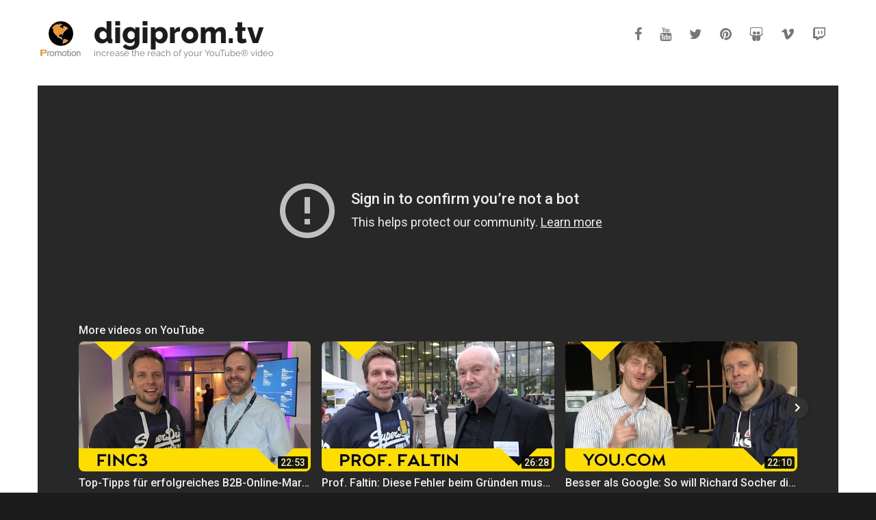

--- FILE ---
content_type: text/html
request_url: https://digiprom.website/digiprom.company/tv
body_size: 13739
content:
<!DOCTYPE html>
<html lang="">
    <head>
    <meta charset="utf-8">
    <meta http-equiv="X-UA-Compatible" content="IE=edge" />
    <meta name="format-detection" content="telephone=no" />
    <meta name="viewport" content="width=device-width, initial-scale=1">
    <title>digiprom.company presents digiprom.tv</title>
    <meta name="description" content="digiprom.company, digiprom.tv, digiprom.business, digiprom.marketing, digiprom.network, digiprom.tv" />
    <meta name="keywords" content="digiprom.company, digiprom, youtube promotion, video promotion DigiProm® - Géza Dunzer, digiprom.company, digiprom.tv." />
	<meta property="og:url" content="https://digiprom.website/digiprom/youtube" />
	<meta property="og:title" content="digiprom.company presents digiprom.tv"/>
	<meta property="og:image" content="https://i.ytimg.com/vi/3AiIvNjc6Jc/hqdefault.jpg"/>
	<meta property="og:image:width" content="1920" />
	<meta property="og:image:height" content="1080" />
    <meta property="og:image:type" content="image/jpg"/>
	<meta property="og:type" content="article" />
	<meta property="og:description" content="digiprom.company presents digiprom.tv"/>
    <meta name="twitter:card" content="summary_large_image" />
	<meta name="twitter:site" content="@digiprom" />
	<meta name="twitter:title" content=" | https://digiprom.website" />
	<meta name="twitter:description" content="digiprom.company presents digiprom.tv" />
	<meta name="twitter:image" content="https://i.ytimg.com/vi/3AiIvNjc6Jc/hqdefault.jpg"/>
    <meta name="keywords" content="digiprom.company, digiprom, youtube promotion, video promotion DigiProm® - Géza Dunzer, digiprom.company, digiprom.tv." />
   	<link rel="preload" href="https://digiprom.website/css/bootstrap.css" as="style" onload="this.rel='stylesheet'" />
	<link rel="stylesheet" href="https://digiprom.website/css/bootstrap.css" media="print" onload="this.media='all'" />
	<link rel="preload" href="https://digiprom.website/css/style.css" as="style" onload="this.rel='stylesheet'" />
    <link rel="stylesheet" href="https://digiprom.website/css/style.css" media="print" onload="this.media='all'" />
    <link rel="stylesheet" href="https://digiprom.website/css/search.css" />
	<link rel="preload" href="https://digiprom.website/css/subscribe-form.css" as="style" onload="this.rel='stylesheet'" />
	<link rel="stylesheet" href="https://digiprom.website/css/subscribe-form.css" media="print" onload="this.media='all'" />
    <link rel="icon" type="image/x-icon" href="https://digiprom.website/images/favicon.ico" />
    <link rel="apple-touch-icon" href="https://digiprom.website/images/apple-touch-icon-57x57.png" />
    <link rel="apple-touch-icon" sizes="72x72" href="https://digiprom.website/images/apple-touch-icon-72x72.png" />
    <link rel="apple-touch-icon" sizes="114x114" href="https://digiprom.website/images/apple-touch-icon-114x114.png" />
    <link rel="apple-touch-icon" sizes="144x144" href="https://digiprom.website/images/apple-touch-icon-144x144.png" />
    <link rel="shortcut icon" href="https://digiprom.website/images/favicon.ico" type="image/x-icon" />
    <link rel="canonical" href="https://digiprom.website/digiprom/youtube"/>
	<script src="https://digiprom.website/js/jquery.js"></script><script src="https://digiprom.website/js/jquery-migrate-1.2.1.min.js"></script>
    <!-- script src="https://maxcdn.bootstrapcdn.com/bootstrap/3.3.7/js/bootstrap.min.js"></script -->
    
    <!--[if lt IE 9]>
    <div style=' clear: both; text-align:center; position: relative;'>
        <a href="http://windows.microsoft.com/en-US/internet-explorer/..">
            <img src="images/ie8-panel/warning_bar_0000_us.jpg" border="0" height="42" width="820"
                 alt="You are using an outdated clientwser. For a faster, safer clientwsing experience, upgrade for free today."/>
        </a>
    </div>
    <script src="js/html5shiv.js"></script>
    <![endif]-->
    <script defer src='https://digiprom.website/js/device.min.js'></script>
    <style>
		.navbar-brand:before {content: url(https://digiprom.website/images/logo_img_domainpromotion.png);position: absolute;left: 0;top: 12px;}
		.navbar-default .navbar-nav > li.active > a,
		.navbar-default .navbar-nav > li.sfHover > a,
		.navbar-default .navbar-nav > li.active > a:hover,
		.navbar-default .navbar-nav > li.sfHover > a:hover,
		.navbar-default .navbar-nav > li.active > a:focus,
		.navbar-default .navbar-nav > li.sfHover > a:focus {color: #f29627;}
        .navbar-brand {font-size: 44px;}
		.btn-default:hover {color: #ffffff; background-color: #f29627; border-color: #f29627;}
  		#contact-form .btn:hover {color: #38a99c;color: #f29627;}
  		a:hover {text-decoration: none; color: #f29627;}
    	.promotxt {width: 260px;height: 133px;line-height: 22px;overflow: hidden;}
    	.promolink a {font-size: 0.675em;line-height: 12px;}
    	.promoheadline{width: 260px;white-space: nowrap;overflow: hidden;text-overflow: ellipsis;}
    	.fw-n {width: 300px;white-space: nowrap;overflow: hidden;text-overflow: ellipsis;}
    	.block-icon .icon2 {background: #f29627;}
    	.carousel-inner > .carousel-item > img,
		
    	.carousel-inner > .carousel-item > a > img{width:100%; margin: auto;}
		
    	.carousel-indicators {bottom: -28px;}
    	.carousel-control.left, .carousel-control.right {background-image: none;}
    	.carousel-linked-nav,
    	.carousel-item img {display: block; margin: 0 auto;}
    	.carousel-linked-nav {width: 300px; margin-top: 10px; mmargin-bottom: 40px;}
		.pagination > li > a,
		.pagination > li > span > active {padding: 4px 12px; margin-bottom:10px; margin-top:10px;}
    	.jumbotron {background-color:transparent;}
    	.carousel-indicators li {visibility: hidden;}
    	.panel-heading a:after {font-family: 'Glyphicons Halflings'; content: "\e114"; float: right; color: grey;}
    	.panel-heading a.collapsed:after {content: "\e080";}
    	.bs-example {padding:10px;}
    	.panel-body {height: 300px; overflow-y:auto;}
        .socialbar_dps {display: inline-block; margin-right: 10px; padding-left: 8px; padding-right: 8px;}
        h5 {text-transform: capitalize;}
  	</style>

</head>
<body>

<div class="page">
    <!--===============  HEADER  ===============-->
    <header>
       <div id="stuck_container" class="stuck_container">
            <nav class="navbar navbar-default navbar-static-top clearfix">
                <div class="container">
                    <div class="navbar-header">
                        <h1 class="navbar-brand">
                            <a href="../">digiprom.tv</a>
                                
                                <span class="brand-slogan">increase the reach of <a href="https://digiprom.website/digiprom.company/youtube/promotion">your</a> YouTube® video</span>
						</h1>
                    </div>
                    <div class="navbar-right">
                      <ul class="navbar-nav sf-menu" data-type="navbar">
                              <div class="socialbar_dps"><a target="_top" href="https://digiprom.website/digiprom.company/facebook"><span class="fa-facebook"></span></a></div><div class="socialbar_dps"><a target="_top" href="https://digiprom.website/digiprom.company/youtube/promotion"><span class="fa-youtube"></span></a></div><div class="socialbar_dps"><a target="_top" href="https://digiprom.website/digiprom.company/twitter"><span class="fa-twitter"></span></a></div><div class="socialbar_dps"><a target="_top" href="https://digiprom.website/digiprom.company/pinterest"><span class="fa-pinterest"></span></a></div><div class="socialbar_dps"><a target="_top" href="https://digiprom.website/digiprom.company/slideshare"><span class="fa-slideshare"></span></a></div><div class="socialbar_dps"><a target="_top" href="https://digiprom.website/digiprom.company/vimeo"><span class="fa-vimeo"></span></a></div><div class="socialbar_dps"><a target="_top" href="https://digiprom.website/digiprom.company/twitch"><span class="fa-twitch"></span></a></div>
                    </div>
                </div>
            </nav>
        </div>

    </header>
    <!--===============  CONTENT  ===============-->
    <main>
        
        <section class="well4 bg-alt1">
            <div class="container center767">
 				<div class="row">
 					<div class="col-sm-12">
       					<div class="embed-responsive embed-responsive-16by9">
						<iframe class="embed-responsive-item" allowfullscreen="true" src="https://www.youtube-nocookie.com/embed/3AiIvNjc6Jc?rel=0&amp;showinfo=0&amp;autohide=1&amp;autoplay=1&amp;fs=1&amp;modestbranding=1" allow="accelerometer; autoplay; clipboard-write; encrypted-media; gyroscope; picture-in-picture" allowfullscreen></iframe>
						</div>
					</div>
				</div>
        </section>
       
    </main>
<!--===============  FOOTER  ===============-->
    <footer class="bg-secondary">
        <div class="container">
            <h2 class="navbar-brand">
                <a href="https://digiprom.education/digiprom.company/solutions" rel="sponsored">digiprom.company.solutions</a>
                    <span class="brand-slogan"> in realtime by <a href="https://digiprom.tv/youtube" rel="ugc/digiprom.company/youtube">digiprom.tv/youtube</a>
            </h2>
        </div>
        <hr/>

        <section class="well6">
            <div class="container center767">
                <div class="row">
                    <div class="col-md-2 col-sm-6 col-xs-6 wow fadeIn" data-wow-duration="2s" data-wow-delay="0.2s">
                        <h4 class="txt-clr1">Engage</h4>
                        <ul>
							<li><a href="https://digiprom.website/facebook/promotion">Facebook® Promotion</a></li>
                            <li><a href="https://digiprom.website/twitch/promotion">Twitch® Promotion</a></li>
                            <li><a href="https://digiprom.website/twitter/promotion">Twitter® Promotion</a></li>
                            <li><a href="https://digiprom.website/vimeo/promotion">Vimeo® Promotion</a></li>
                            <li><a href="https://digiprom.website/youtube/promotion">YouTube® Promotion</a></li>								
                        </ul>
                    </div>

                    <div class="col-md-2 col-sm-6 col-xs-6  wow fadeIn" data-wow-duration="2s" data-wow-delay="0.4s">
                        <h4 class="txt-clr1">Our Domains</h4>

                        <ul>
                            <li><a href="https://digiprom.website/domain/promotion">digiprom.company</a></li>
                            <li><a href="https://digiprom.business/digiprom.company" rel="ugc">digiprom.business</a></li>
                            <li><a href="https://digiprom.social/digiprom.company" rel="ugc">digiprom.social</a></li>
                            <li><a href="https://digiprom.marketing/digiprom.company" rel="ugc">digiprom.marketing</a></li>
                            <li><a href="https://digiprom.network/digiprom.company" rel="ugc">digiprom.network</a></li>
                        </ul>
                    </div>

                    <div class="col-md-4  col-sm-6 col-xs-6 wow fadeIn  clearboth" data-wow-duration="2s" data-wow-delay="0.6s">
                        <h4 class="txt-clr1">Get your own YouTube® solution</h4>

                    
                          <form id="subscribe-form" class="subscribe-form" name="ytpromotion" method="post" action="https://digiprom.website/digiprom.company/youtube#undefined7digiprom.company/youtube" method="post" action="https://digiprom.website/digiprom.company" rel="ugc" target="_top" accept-charset="utf-8">
                          	<label class="search-form_label">
                          		<input class="search-form_input" type="text" name="v" autocorrect="off" autocomplete="off"  placeholder="https://www.youtube.com/watch/?v=your_video_id" required/>
								<input type="hidden" name="domain" value="youtubedigiprom.tv"><input type="hidden" name="c" value="yt">
                          	</label>
                          </form>
									<a target="_blank" href="https://www.youtube.com/results?search_query=digiprom">or search for more videos on YouTube®</a>
                    </div>

                    <div class="col-md-4 col-sm-6 col-xs-6 fb-plug-wr">
                        <!-- <div class="fb-page" data-href="https://www.facebook.com/pages/DigiProm-Digital-Promotion/118522331507365"
                             data-width="370" data-height="244" data-hide-cover="false" data-show-facepile="true"
                             data-show-posts="false">
                            <div class="fb-xfbml-parse-ignore">
                                <blockquote cite="https://www.facebook.com/pages/DigiProm-Digital-Promotion/118522331507365"><a
                                        href="https://www.facebook.com/pages/DigiProm-Digital-Promotion/118522331507365">DigiProm® - Géza Dunzer</a>
                                </blockquote>
                            </div>
                        </div> -->
                    </div>
                </div>
            </div>
        </section>

        <hr/>

        <div class="container">
            <p class="copyright">
                  &#169; <span id="copyright-year"></span>								
				<a href="https://digiprom.website/digiprom.company">
							digiprom.website</a>,
								
                
                <a href="https://digiprom.website/digiprom.company/privacy"></a>,
                <a href="https://digiprom.website/digiprom.company/impressum"></a>
            </p>
        </div>
    </footer>
</div>

<script src="https://digiprom.website/js/bootstrap.min.js"></script>
<script src="https://digiprom.website/js/tm-scripts.js"></script>

</body>
</html>

--- FILE ---
content_type: text/html; charset=utf-8
request_url: https://www.youtube-nocookie.com/embed/3AiIvNjc6Jc?rel=0&showinfo=0&autohide=1&autoplay=1&fs=1&modestbranding=1
body_size: 46510
content:
<!DOCTYPE html><html lang="en" dir="ltr" data-cast-api-enabled="true"><head><meta name="viewport" content="width=device-width, initial-scale=1"><script nonce="a15KjjSpekO-_WQQ_AHyzA">if ('undefined' == typeof Symbol || 'undefined' == typeof Symbol.iterator) {delete Array.prototype.entries;}</script><style name="www-roboto" nonce="zBWGAn9cKWnSKdmpPCUdUg">@font-face{font-family:'Roboto';font-style:normal;font-weight:400;font-stretch:100%;src:url(//fonts.gstatic.com/s/roboto/v48/KFO7CnqEu92Fr1ME7kSn66aGLdTylUAMa3GUBHMdazTgWw.woff2)format('woff2');unicode-range:U+0460-052F,U+1C80-1C8A,U+20B4,U+2DE0-2DFF,U+A640-A69F,U+FE2E-FE2F;}@font-face{font-family:'Roboto';font-style:normal;font-weight:400;font-stretch:100%;src:url(//fonts.gstatic.com/s/roboto/v48/KFO7CnqEu92Fr1ME7kSn66aGLdTylUAMa3iUBHMdazTgWw.woff2)format('woff2');unicode-range:U+0301,U+0400-045F,U+0490-0491,U+04B0-04B1,U+2116;}@font-face{font-family:'Roboto';font-style:normal;font-weight:400;font-stretch:100%;src:url(//fonts.gstatic.com/s/roboto/v48/KFO7CnqEu92Fr1ME7kSn66aGLdTylUAMa3CUBHMdazTgWw.woff2)format('woff2');unicode-range:U+1F00-1FFF;}@font-face{font-family:'Roboto';font-style:normal;font-weight:400;font-stretch:100%;src:url(//fonts.gstatic.com/s/roboto/v48/KFO7CnqEu92Fr1ME7kSn66aGLdTylUAMa3-UBHMdazTgWw.woff2)format('woff2');unicode-range:U+0370-0377,U+037A-037F,U+0384-038A,U+038C,U+038E-03A1,U+03A3-03FF;}@font-face{font-family:'Roboto';font-style:normal;font-weight:400;font-stretch:100%;src:url(//fonts.gstatic.com/s/roboto/v48/KFO7CnqEu92Fr1ME7kSn66aGLdTylUAMawCUBHMdazTgWw.woff2)format('woff2');unicode-range:U+0302-0303,U+0305,U+0307-0308,U+0310,U+0312,U+0315,U+031A,U+0326-0327,U+032C,U+032F-0330,U+0332-0333,U+0338,U+033A,U+0346,U+034D,U+0391-03A1,U+03A3-03A9,U+03B1-03C9,U+03D1,U+03D5-03D6,U+03F0-03F1,U+03F4-03F5,U+2016-2017,U+2034-2038,U+203C,U+2040,U+2043,U+2047,U+2050,U+2057,U+205F,U+2070-2071,U+2074-208E,U+2090-209C,U+20D0-20DC,U+20E1,U+20E5-20EF,U+2100-2112,U+2114-2115,U+2117-2121,U+2123-214F,U+2190,U+2192,U+2194-21AE,U+21B0-21E5,U+21F1-21F2,U+21F4-2211,U+2213-2214,U+2216-22FF,U+2308-230B,U+2310,U+2319,U+231C-2321,U+2336-237A,U+237C,U+2395,U+239B-23B7,U+23D0,U+23DC-23E1,U+2474-2475,U+25AF,U+25B3,U+25B7,U+25BD,U+25C1,U+25CA,U+25CC,U+25FB,U+266D-266F,U+27C0-27FF,U+2900-2AFF,U+2B0E-2B11,U+2B30-2B4C,U+2BFE,U+3030,U+FF5B,U+FF5D,U+1D400-1D7FF,U+1EE00-1EEFF;}@font-face{font-family:'Roboto';font-style:normal;font-weight:400;font-stretch:100%;src:url(//fonts.gstatic.com/s/roboto/v48/KFO7CnqEu92Fr1ME7kSn66aGLdTylUAMaxKUBHMdazTgWw.woff2)format('woff2');unicode-range:U+0001-000C,U+000E-001F,U+007F-009F,U+20DD-20E0,U+20E2-20E4,U+2150-218F,U+2190,U+2192,U+2194-2199,U+21AF,U+21E6-21F0,U+21F3,U+2218-2219,U+2299,U+22C4-22C6,U+2300-243F,U+2440-244A,U+2460-24FF,U+25A0-27BF,U+2800-28FF,U+2921-2922,U+2981,U+29BF,U+29EB,U+2B00-2BFF,U+4DC0-4DFF,U+FFF9-FFFB,U+10140-1018E,U+10190-1019C,U+101A0,U+101D0-101FD,U+102E0-102FB,U+10E60-10E7E,U+1D2C0-1D2D3,U+1D2E0-1D37F,U+1F000-1F0FF,U+1F100-1F1AD,U+1F1E6-1F1FF,U+1F30D-1F30F,U+1F315,U+1F31C,U+1F31E,U+1F320-1F32C,U+1F336,U+1F378,U+1F37D,U+1F382,U+1F393-1F39F,U+1F3A7-1F3A8,U+1F3AC-1F3AF,U+1F3C2,U+1F3C4-1F3C6,U+1F3CA-1F3CE,U+1F3D4-1F3E0,U+1F3ED,U+1F3F1-1F3F3,U+1F3F5-1F3F7,U+1F408,U+1F415,U+1F41F,U+1F426,U+1F43F,U+1F441-1F442,U+1F444,U+1F446-1F449,U+1F44C-1F44E,U+1F453,U+1F46A,U+1F47D,U+1F4A3,U+1F4B0,U+1F4B3,U+1F4B9,U+1F4BB,U+1F4BF,U+1F4C8-1F4CB,U+1F4D6,U+1F4DA,U+1F4DF,U+1F4E3-1F4E6,U+1F4EA-1F4ED,U+1F4F7,U+1F4F9-1F4FB,U+1F4FD-1F4FE,U+1F503,U+1F507-1F50B,U+1F50D,U+1F512-1F513,U+1F53E-1F54A,U+1F54F-1F5FA,U+1F610,U+1F650-1F67F,U+1F687,U+1F68D,U+1F691,U+1F694,U+1F698,U+1F6AD,U+1F6B2,U+1F6B9-1F6BA,U+1F6BC,U+1F6C6-1F6CF,U+1F6D3-1F6D7,U+1F6E0-1F6EA,U+1F6F0-1F6F3,U+1F6F7-1F6FC,U+1F700-1F7FF,U+1F800-1F80B,U+1F810-1F847,U+1F850-1F859,U+1F860-1F887,U+1F890-1F8AD,U+1F8B0-1F8BB,U+1F8C0-1F8C1,U+1F900-1F90B,U+1F93B,U+1F946,U+1F984,U+1F996,U+1F9E9,U+1FA00-1FA6F,U+1FA70-1FA7C,U+1FA80-1FA89,U+1FA8F-1FAC6,U+1FACE-1FADC,U+1FADF-1FAE9,U+1FAF0-1FAF8,U+1FB00-1FBFF;}@font-face{font-family:'Roboto';font-style:normal;font-weight:400;font-stretch:100%;src:url(//fonts.gstatic.com/s/roboto/v48/KFO7CnqEu92Fr1ME7kSn66aGLdTylUAMa3OUBHMdazTgWw.woff2)format('woff2');unicode-range:U+0102-0103,U+0110-0111,U+0128-0129,U+0168-0169,U+01A0-01A1,U+01AF-01B0,U+0300-0301,U+0303-0304,U+0308-0309,U+0323,U+0329,U+1EA0-1EF9,U+20AB;}@font-face{font-family:'Roboto';font-style:normal;font-weight:400;font-stretch:100%;src:url(//fonts.gstatic.com/s/roboto/v48/KFO7CnqEu92Fr1ME7kSn66aGLdTylUAMa3KUBHMdazTgWw.woff2)format('woff2');unicode-range:U+0100-02BA,U+02BD-02C5,U+02C7-02CC,U+02CE-02D7,U+02DD-02FF,U+0304,U+0308,U+0329,U+1D00-1DBF,U+1E00-1E9F,U+1EF2-1EFF,U+2020,U+20A0-20AB,U+20AD-20C0,U+2113,U+2C60-2C7F,U+A720-A7FF;}@font-face{font-family:'Roboto';font-style:normal;font-weight:400;font-stretch:100%;src:url(//fonts.gstatic.com/s/roboto/v48/KFO7CnqEu92Fr1ME7kSn66aGLdTylUAMa3yUBHMdazQ.woff2)format('woff2');unicode-range:U+0000-00FF,U+0131,U+0152-0153,U+02BB-02BC,U+02C6,U+02DA,U+02DC,U+0304,U+0308,U+0329,U+2000-206F,U+20AC,U+2122,U+2191,U+2193,U+2212,U+2215,U+FEFF,U+FFFD;}@font-face{font-family:'Roboto';font-style:normal;font-weight:500;font-stretch:100%;src:url(//fonts.gstatic.com/s/roboto/v48/KFO7CnqEu92Fr1ME7kSn66aGLdTylUAMa3GUBHMdazTgWw.woff2)format('woff2');unicode-range:U+0460-052F,U+1C80-1C8A,U+20B4,U+2DE0-2DFF,U+A640-A69F,U+FE2E-FE2F;}@font-face{font-family:'Roboto';font-style:normal;font-weight:500;font-stretch:100%;src:url(//fonts.gstatic.com/s/roboto/v48/KFO7CnqEu92Fr1ME7kSn66aGLdTylUAMa3iUBHMdazTgWw.woff2)format('woff2');unicode-range:U+0301,U+0400-045F,U+0490-0491,U+04B0-04B1,U+2116;}@font-face{font-family:'Roboto';font-style:normal;font-weight:500;font-stretch:100%;src:url(//fonts.gstatic.com/s/roboto/v48/KFO7CnqEu92Fr1ME7kSn66aGLdTylUAMa3CUBHMdazTgWw.woff2)format('woff2');unicode-range:U+1F00-1FFF;}@font-face{font-family:'Roboto';font-style:normal;font-weight:500;font-stretch:100%;src:url(//fonts.gstatic.com/s/roboto/v48/KFO7CnqEu92Fr1ME7kSn66aGLdTylUAMa3-UBHMdazTgWw.woff2)format('woff2');unicode-range:U+0370-0377,U+037A-037F,U+0384-038A,U+038C,U+038E-03A1,U+03A3-03FF;}@font-face{font-family:'Roboto';font-style:normal;font-weight:500;font-stretch:100%;src:url(//fonts.gstatic.com/s/roboto/v48/KFO7CnqEu92Fr1ME7kSn66aGLdTylUAMawCUBHMdazTgWw.woff2)format('woff2');unicode-range:U+0302-0303,U+0305,U+0307-0308,U+0310,U+0312,U+0315,U+031A,U+0326-0327,U+032C,U+032F-0330,U+0332-0333,U+0338,U+033A,U+0346,U+034D,U+0391-03A1,U+03A3-03A9,U+03B1-03C9,U+03D1,U+03D5-03D6,U+03F0-03F1,U+03F4-03F5,U+2016-2017,U+2034-2038,U+203C,U+2040,U+2043,U+2047,U+2050,U+2057,U+205F,U+2070-2071,U+2074-208E,U+2090-209C,U+20D0-20DC,U+20E1,U+20E5-20EF,U+2100-2112,U+2114-2115,U+2117-2121,U+2123-214F,U+2190,U+2192,U+2194-21AE,U+21B0-21E5,U+21F1-21F2,U+21F4-2211,U+2213-2214,U+2216-22FF,U+2308-230B,U+2310,U+2319,U+231C-2321,U+2336-237A,U+237C,U+2395,U+239B-23B7,U+23D0,U+23DC-23E1,U+2474-2475,U+25AF,U+25B3,U+25B7,U+25BD,U+25C1,U+25CA,U+25CC,U+25FB,U+266D-266F,U+27C0-27FF,U+2900-2AFF,U+2B0E-2B11,U+2B30-2B4C,U+2BFE,U+3030,U+FF5B,U+FF5D,U+1D400-1D7FF,U+1EE00-1EEFF;}@font-face{font-family:'Roboto';font-style:normal;font-weight:500;font-stretch:100%;src:url(//fonts.gstatic.com/s/roboto/v48/KFO7CnqEu92Fr1ME7kSn66aGLdTylUAMaxKUBHMdazTgWw.woff2)format('woff2');unicode-range:U+0001-000C,U+000E-001F,U+007F-009F,U+20DD-20E0,U+20E2-20E4,U+2150-218F,U+2190,U+2192,U+2194-2199,U+21AF,U+21E6-21F0,U+21F3,U+2218-2219,U+2299,U+22C4-22C6,U+2300-243F,U+2440-244A,U+2460-24FF,U+25A0-27BF,U+2800-28FF,U+2921-2922,U+2981,U+29BF,U+29EB,U+2B00-2BFF,U+4DC0-4DFF,U+FFF9-FFFB,U+10140-1018E,U+10190-1019C,U+101A0,U+101D0-101FD,U+102E0-102FB,U+10E60-10E7E,U+1D2C0-1D2D3,U+1D2E0-1D37F,U+1F000-1F0FF,U+1F100-1F1AD,U+1F1E6-1F1FF,U+1F30D-1F30F,U+1F315,U+1F31C,U+1F31E,U+1F320-1F32C,U+1F336,U+1F378,U+1F37D,U+1F382,U+1F393-1F39F,U+1F3A7-1F3A8,U+1F3AC-1F3AF,U+1F3C2,U+1F3C4-1F3C6,U+1F3CA-1F3CE,U+1F3D4-1F3E0,U+1F3ED,U+1F3F1-1F3F3,U+1F3F5-1F3F7,U+1F408,U+1F415,U+1F41F,U+1F426,U+1F43F,U+1F441-1F442,U+1F444,U+1F446-1F449,U+1F44C-1F44E,U+1F453,U+1F46A,U+1F47D,U+1F4A3,U+1F4B0,U+1F4B3,U+1F4B9,U+1F4BB,U+1F4BF,U+1F4C8-1F4CB,U+1F4D6,U+1F4DA,U+1F4DF,U+1F4E3-1F4E6,U+1F4EA-1F4ED,U+1F4F7,U+1F4F9-1F4FB,U+1F4FD-1F4FE,U+1F503,U+1F507-1F50B,U+1F50D,U+1F512-1F513,U+1F53E-1F54A,U+1F54F-1F5FA,U+1F610,U+1F650-1F67F,U+1F687,U+1F68D,U+1F691,U+1F694,U+1F698,U+1F6AD,U+1F6B2,U+1F6B9-1F6BA,U+1F6BC,U+1F6C6-1F6CF,U+1F6D3-1F6D7,U+1F6E0-1F6EA,U+1F6F0-1F6F3,U+1F6F7-1F6FC,U+1F700-1F7FF,U+1F800-1F80B,U+1F810-1F847,U+1F850-1F859,U+1F860-1F887,U+1F890-1F8AD,U+1F8B0-1F8BB,U+1F8C0-1F8C1,U+1F900-1F90B,U+1F93B,U+1F946,U+1F984,U+1F996,U+1F9E9,U+1FA00-1FA6F,U+1FA70-1FA7C,U+1FA80-1FA89,U+1FA8F-1FAC6,U+1FACE-1FADC,U+1FADF-1FAE9,U+1FAF0-1FAF8,U+1FB00-1FBFF;}@font-face{font-family:'Roboto';font-style:normal;font-weight:500;font-stretch:100%;src:url(//fonts.gstatic.com/s/roboto/v48/KFO7CnqEu92Fr1ME7kSn66aGLdTylUAMa3OUBHMdazTgWw.woff2)format('woff2');unicode-range:U+0102-0103,U+0110-0111,U+0128-0129,U+0168-0169,U+01A0-01A1,U+01AF-01B0,U+0300-0301,U+0303-0304,U+0308-0309,U+0323,U+0329,U+1EA0-1EF9,U+20AB;}@font-face{font-family:'Roboto';font-style:normal;font-weight:500;font-stretch:100%;src:url(//fonts.gstatic.com/s/roboto/v48/KFO7CnqEu92Fr1ME7kSn66aGLdTylUAMa3KUBHMdazTgWw.woff2)format('woff2');unicode-range:U+0100-02BA,U+02BD-02C5,U+02C7-02CC,U+02CE-02D7,U+02DD-02FF,U+0304,U+0308,U+0329,U+1D00-1DBF,U+1E00-1E9F,U+1EF2-1EFF,U+2020,U+20A0-20AB,U+20AD-20C0,U+2113,U+2C60-2C7F,U+A720-A7FF;}@font-face{font-family:'Roboto';font-style:normal;font-weight:500;font-stretch:100%;src:url(//fonts.gstatic.com/s/roboto/v48/KFO7CnqEu92Fr1ME7kSn66aGLdTylUAMa3yUBHMdazQ.woff2)format('woff2');unicode-range:U+0000-00FF,U+0131,U+0152-0153,U+02BB-02BC,U+02C6,U+02DA,U+02DC,U+0304,U+0308,U+0329,U+2000-206F,U+20AC,U+2122,U+2191,U+2193,U+2212,U+2215,U+FEFF,U+FFFD;}</style><script name="www-roboto" nonce="a15KjjSpekO-_WQQ_AHyzA">if (document.fonts && document.fonts.load) {document.fonts.load("400 10pt Roboto", "E"); document.fonts.load("500 10pt Roboto", "E");}</script><link rel="stylesheet" href="/s/player/c1c87fb0/www-player.css" name="www-player" nonce="zBWGAn9cKWnSKdmpPCUdUg"><style nonce="zBWGAn9cKWnSKdmpPCUdUg">html {overflow: hidden;}body {font: 12px Roboto, Arial, sans-serif; background-color: #000; color: #fff; height: 100%; width: 100%; overflow: hidden; position: absolute; margin: 0; padding: 0;}#player {width: 100%; height: 100%;}h1 {text-align: center; color: #fff;}h3 {margin-top: 6px; margin-bottom: 3px;}.player-unavailable {position: absolute; top: 0; left: 0; right: 0; bottom: 0; padding: 25px; font-size: 13px; background: url(/img/meh7.png) 50% 65% no-repeat;}.player-unavailable .message {text-align: left; margin: 0 -5px 15px; padding: 0 5px 14px; border-bottom: 1px solid #888; font-size: 19px; font-weight: normal;}.player-unavailable a {color: #167ac6; text-decoration: none;}</style><script nonce="a15KjjSpekO-_WQQ_AHyzA">var ytcsi={gt:function(n){n=(n||"")+"data_";return ytcsi[n]||(ytcsi[n]={tick:{},info:{},gel:{preLoggedGelInfos:[]}})},now:window.performance&&window.performance.timing&&window.performance.now&&window.performance.timing.navigationStart?function(){return window.performance.timing.navigationStart+window.performance.now()}:function(){return(new Date).getTime()},tick:function(l,t,n){var ticks=ytcsi.gt(n).tick;var v=t||ytcsi.now();if(ticks[l]){ticks["_"+l]=ticks["_"+l]||[ticks[l]];ticks["_"+l].push(v)}ticks[l]=
v},info:function(k,v,n){ytcsi.gt(n).info[k]=v},infoGel:function(p,n){ytcsi.gt(n).gel.preLoggedGelInfos.push(p)},setStart:function(t,n){ytcsi.tick("_start",t,n)}};
(function(w,d){function isGecko(){if(!w.navigator)return false;try{if(w.navigator.userAgentData&&w.navigator.userAgentData.brands&&w.navigator.userAgentData.brands.length){var brands=w.navigator.userAgentData.brands;var i=0;for(;i<brands.length;i++)if(brands[i]&&brands[i].brand==="Firefox")return true;return false}}catch(e){setTimeout(function(){throw e;})}if(!w.navigator.userAgent)return false;var ua=w.navigator.userAgent;return ua.indexOf("Gecko")>0&&ua.toLowerCase().indexOf("webkit")<0&&ua.indexOf("Edge")<
0&&ua.indexOf("Trident")<0&&ua.indexOf("MSIE")<0}ytcsi.setStart(w.performance?w.performance.timing.responseStart:null);var isPrerender=(d.visibilityState||d.webkitVisibilityState)=="prerender";var vName=!d.visibilityState&&d.webkitVisibilityState?"webkitvisibilitychange":"visibilitychange";if(isPrerender){var startTick=function(){ytcsi.setStart();d.removeEventListener(vName,startTick)};d.addEventListener(vName,startTick,false)}if(d.addEventListener)d.addEventListener(vName,function(){ytcsi.tick("vc")},
false);if(isGecko()){var isHidden=(d.visibilityState||d.webkitVisibilityState)=="hidden";if(isHidden)ytcsi.tick("vc")}var slt=function(el,t){setTimeout(function(){var n=ytcsi.now();el.loadTime=n;if(el.slt)el.slt()},t)};w.__ytRIL=function(el){if(!el.getAttribute("data-thumb"))if(w.requestAnimationFrame)w.requestAnimationFrame(function(){slt(el,0)});else slt(el,16)}})(window,document);
</script><script nonce="a15KjjSpekO-_WQQ_AHyzA">var ytcfg={d:function(){return window.yt&&yt.config_||ytcfg.data_||(ytcfg.data_={})},get:function(k,o){return k in ytcfg.d()?ytcfg.d()[k]:o},set:function(){var a=arguments;if(a.length>1)ytcfg.d()[a[0]]=a[1];else{var k;for(k in a[0])ytcfg.d()[k]=a[0][k]}}};
ytcfg.set({"CLIENT_CANARY_STATE":"none","DEVICE":"cbr\u003dChrome\u0026cbrand\u003dapple\u0026cbrver\u003d131.0.0.0\u0026ceng\u003dWebKit\u0026cengver\u003d537.36\u0026cos\u003dMacintosh\u0026cosver\u003d10_15_7\u0026cplatform\u003dDESKTOP","EVENT_ID":"_PBxaZ61Lcbl2_gPjLO34AE","EXPERIMENT_FLAGS":{"ab_det_apm":true,"ab_det_el_h":true,"ab_det_em_inj":true,"ab_l_sig_st":true,"ab_l_sig_st_e":true,"action_companion_center_align_description":true,"allow_skip_networkless":true,"always_send_and_write":true,"att_web_record_metrics":true,"attmusi":true,"c3_enable_button_impression_logging":true,"c3_watch_page_component":true,"cancel_pending_navs":true,"clean_up_manual_attribution_header":true,"config_age_report_killswitch":true,"cow_optimize_idom_compat":true,"csi_on_gel":true,"delhi_mweb_colorful_sd":true,"delhi_mweb_colorful_sd_v2":true,"deprecate_pair_servlet_enabled":true,"desktop_sparkles_light_cta_button":true,"disable_cached_masthead_data":true,"disable_child_node_auto_formatted_strings":true,"disable_log_to_visitor_layer":true,"disable_pacf_logging_for_memory_limited_tv":true,"embeds_enable_eid_enforcement_for_youtube":true,"embeds_enable_info_panel_dismissal":true,"embeds_enable_pfp_always_unbranded":true,"embeds_muted_autoplay_sound_fix":true,"embeds_serve_es6_client":true,"embeds_web_nwl_disable_nocookie":true,"embeds_web_updated_shorts_definition_fix":true,"enable_active_view_display_ad_renderer_web_home":true,"enable_ad_disclosure_banner_a11y_fix":true,"enable_client_creator_goal_ticker_bar_revamp":true,"enable_client_sli_logging":true,"enable_client_streamz_web":true,"enable_client_ve_spec":true,"enable_cloud_save_error_popup_after_retry":true,"enable_dai_sdf_h5_preroll":true,"enable_datasync_id_header_in_web_vss_pings":true,"enable_default_mono_cta_migration_web_client":true,"enable_docked_chat_messages":true,"enable_drop_shadow_experiment":true,"enable_entity_store_from_dependency_injection":true,"enable_inline_muted_playback_on_web_search":true,"enable_inline_muted_playback_on_web_search_for_vdc":true,"enable_inline_muted_playback_on_web_search_for_vdcb":true,"enable_is_extended_monitoring":true,"enable_is_mini_app_page_active_bugfix":true,"enable_logging_first_user_action_after_game_ready":true,"enable_ltc_param_fetch_from_innertube":true,"enable_masthead_mweb_padding_fix":true,"enable_menu_renderer_button_in_mweb_hclr":true,"enable_mini_app_command_handler_mweb_fix":true,"enable_mini_guide_downloads_item":true,"enable_mixed_direction_formatted_strings":true,"enable_mweb_livestream_ui_update":true,"enable_mweb_new_caption_language_picker":true,"enable_names_handles_account_switcher":true,"enable_network_request_logging_on_game_events":true,"enable_new_paid_product_placement":true,"enable_open_in_new_tab_icon_for_short_dr_for_desktop_search":true,"enable_open_yt_content":true,"enable_origin_query_parameter_bugfix":true,"enable_pause_ads_on_ytv_html5":true,"enable_payments_purchase_manager":true,"enable_pdp_icon_prefetch":true,"enable_pl_r_si_fa":true,"enable_place_pivot_url":true,"enable_pv_screen_modern_text":true,"enable_removing_navbar_title_on_hashtag_page_mweb":true,"enable_rta_manager":true,"enable_sdf_companion_h5":true,"enable_sdf_dai_h5_midroll":true,"enable_sdf_h5_endemic_mid_post_roll":true,"enable_sdf_on_h5_unplugged_vod_midroll":true,"enable_sdf_shorts_player_bytes_h5":true,"enable_sending_unwrapped_game_audio_as_serialized_metadata":true,"enable_sfv_effect_pivot_url":true,"enable_shorts_new_carousel":true,"enable_skip_ad_guidance_prompt":true,"enable_skippable_ads_for_unplugged_ad_pod":true,"enable_smearing_expansion_dai":true,"enable_time_out_messages":true,"enable_timeline_view_modern_transcript_fe":true,"enable_video_display_compact_button_group_for_desktop_search":true,"enable_web_delhi_icons":true,"enable_web_home_top_landscape_image_layout_level_click":true,"enable_web_tiered_gel":true,"enable_window_constrained_buy_flow_dialog":true,"enable_wiz_queue_effect_and_on_init_initial_runs":true,"enable_ypc_spinners":true,"enable_yt_ata_iframe_authuser":true,"export_networkless_options":true,"export_player_version_to_ytconfig":true,"fill_single_video_with_notify_to_lasr":true,"fix_ad_miniplayer_controls_rendering":true,"fix_ads_tracking_for_swf_config_deprecation_mweb":true,"h5_companion_enable_adcpn_macro_substitution_for_click_pings":true,"h5_inplayer_enable_adcpn_macro_substitution_for_click_pings":true,"h5_reset_cache_and_filter_before_update_masthead":true,"hide_channel_creation_title_for_mweb":true,"high_ccv_client_side_caching_h5":true,"html5_log_trigger_events_with_debug_data":true,"html5_ssdai_enable_media_end_cue_range":true,"il_attach_cache_limit":true,"il_use_view_model_logging_context":true,"is_browser_support_for_webcam_streaming":true,"json_condensed_response":true,"kev_adb_pg":true,"kevlar_gel_error_routing":true,"kevlar_watch_cinematics":true,"live_chat_enable_controller_extraction":true,"live_chat_enable_rta_manager":true,"live_chat_increased_min_height":true,"log_click_with_layer_from_element_in_command_handler":true,"mdx_enable_privacy_disclosure_ui":true,"mdx_load_cast_api_bootstrap_script":true,"medium_progress_bar_modification":true,"migrate_remaining_web_ad_badges_to_innertube":true,"mobile_account_menu_refresh":true,"mweb_account_linking_noapp":true,"mweb_after_render_to_scheduler":true,"mweb_allow_modern_search_suggest_behavior":true,"mweb_animated_actions":true,"mweb_app_upsell_button_direct_to_app":true,"mweb_c3_enable_adaptive_signals":true,"mweb_c3_library_page_enable_recent_shelf":true,"mweb_c3_remove_web_navigation_endpoint_data":true,"mweb_c3_use_canonical_from_player_response":true,"mweb_cinematic_watch":true,"mweb_command_handler":true,"mweb_delay_watch_initial_data":true,"mweb_disable_searchbar_scroll":true,"mweb_enable_fine_scrubbing_for_recs":true,"mweb_enable_keto_batch_player_fullscreen":true,"mweb_enable_keto_batch_player_progress_bar":true,"mweb_enable_keto_batch_player_tooltips":true,"mweb_enable_lockup_view_model_for_ucp":true,"mweb_enable_mix_panel_title_metadata":true,"mweb_enable_more_drawer":true,"mweb_enable_optional_fullscreen_landscape_locking":true,"mweb_enable_overlay_touch_manager":true,"mweb_enable_premium_carve_out_fix":true,"mweb_enable_refresh_detection":true,"mweb_enable_search_imp":true,"mweb_enable_sequence_signal":true,"mweb_enable_shorts_pivot_button":true,"mweb_enable_shorts_video_preload":true,"mweb_enable_skippables_on_jio_phone":true,"mweb_enable_two_line_title_on_shorts":true,"mweb_enable_varispeed_controller":true,"mweb_enable_watch_feed_infinite_scroll":true,"mweb_enable_wrapped_unplugged_pause_membership_dialog_renderer":true,"mweb_fix_monitor_visibility_after_render":true,"mweb_force_ios_fallback_to_native_control":true,"mweb_fp_auto_fullscreen":true,"mweb_fullscreen_controls":true,"mweb_fullscreen_controls_action_buttons":true,"mweb_fullscreen_watch_system":true,"mweb_home_reactive_shorts":true,"mweb_innertube_search_command":true,"mweb_kaios_enable_autoplay_switch_view_model":true,"mweb_lang_in_html":true,"mweb_like_button_synced_with_entities":true,"mweb_logo_use_home_page_ve":true,"mweb_native_control_in_faux_fullscreen_shared":true,"mweb_player_control_on_hover":true,"mweb_player_delhi_dtts":true,"mweb_player_settings_use_bottom_sheet":true,"mweb_player_show_previous_next_buttons_in_playlist":true,"mweb_player_skip_no_op_state_changes":true,"mweb_player_user_select_none":true,"mweb_playlist_engagement_panel":true,"mweb_progress_bar_seek_on_mouse_click":true,"mweb_pull_2_full":true,"mweb_pull_2_full_enable_touch_handlers":true,"mweb_schedule_warm_watch_response":true,"mweb_searchbox_legacy_navigation":true,"mweb_see_fewer_shorts":true,"mweb_shorts_comments_panel_id_change":true,"mweb_shorts_early_continuation":true,"mweb_show_ios_smart_banner":true,"mweb_show_sign_in_button_from_header":true,"mweb_use_server_url_on_startup":true,"mweb_watch_captions_enable_auto_translate":true,"mweb_watch_captions_set_default_size":true,"mweb_watch_stop_scheduler_on_player_response":true,"mweb_watchfeed_big_thumbnails":true,"mweb_yt_searchbox":true,"networkless_logging":true,"no_client_ve_attach_unless_shown":true,"pageid_as_header_web":true,"playback_settings_use_switch_menu":true,"player_controls_autonav_fix":true,"player_controls_skip_double_signal_update":true,"polymer_bad_build_labels":true,"polymer_verifiy_app_state":true,"qoe_send_and_write":true,"remove_chevron_from_ad_disclosure_banner_h5":true,"remove_masthead_channel_banner_on_refresh":true,"remove_slot_id_exited_trigger_for_dai_in_player_slot_expire":true,"replace_client_url_parsing_with_server_signal":true,"service_worker_enabled":true,"service_worker_push_enabled":true,"service_worker_push_home_page_prompt":true,"service_worker_push_watch_page_prompt":true,"shell_load_gcf":true,"shorten_initial_gel_batch_timeout":true,"should_use_yt_voice_endpoint_in_kaios":true,"smarter_ve_dedupping":true,"speedmaster_no_seek":true,"stop_handling_click_for_non_rendering_overlay_layout":true,"suppress_error_204_logging":true,"synced_panel_scrolling_controller":true,"use_event_time_ms_header":true,"use_fifo_for_networkless":true,"use_player_abuse_bg_library":true,"use_request_time_ms_header":true,"use_session_based_sampling":true,"use_thumbnail_overlay_time_status_renderer_for_live_badge":true,"vss_final_ping_send_and_write":true,"vss_playback_use_send_and_write":true,"web_adaptive_repeat_ase":true,"web_always_load_chat_support":true,"web_animated_like":true,"web_api_url":true,"web_attributed_string_deep_equal_bugfix":true,"web_autonav_allow_off_by_default":true,"web_button_vm_refactor_disabled":true,"web_c3_log_app_init_finish":true,"web_csi_action_sampling_enabled":true,"web_dedupe_ve_grafting":true,"web_disable_backdrop_filter":true,"web_enable_ab_rsp_cl":true,"web_enable_course_icon_update":true,"web_enable_error_204":true,"web_fix_segmented_like_dislike_undefined":true,"web_gcf_hashes_innertube":true,"web_gel_timeout_cap":true,"web_metadata_carousel_elref_bugfix":true,"web_parent_target_for_sheets":true,"web_persist_server_autonav_state_on_client":true,"web_playback_associated_log_ctt":true,"web_playback_associated_ve":true,"web_prefetch_preload_video":true,"web_progress_bar_draggable":true,"web_resizable_advertiser_banner_on_masthead_safari_fix":true,"web_scheduler_auto_init":true,"web_shorts_just_watched_on_channel_and_pivot_study":true,"web_shorts_just_watched_overlay":true,"web_update_panel_visibility_logging_fix":true,"web_video_attribute_view_model_a11y_fix":true,"web_watch_controls_state_signals":true,"web_wiz_attributed_string":true,"webfe_mweb_watch_microdata":true,"webfe_watch_shorts_canonical_url_fix":true,"webpo_exit_on_net_err":true,"wiz_diff_overwritable":true,"wiz_memoize_stamper_items":true,"woffle_used_state_report":true,"wpo_gel_strz":true,"H5_async_logging_delay_ms":30000.0,"attention_logging_scroll_throttle":500.0,"autoplay_pause_by_lact_sampling_fraction":0.0,"cinematic_watch_effect_opacity":0.4,"log_window_onerror_fraction":0.1,"speedmaster_playback_rate":2.0,"tv_pacf_logging_sample_rate":0.01,"web_attention_logging_scroll_throttle":500.0,"web_load_prediction_threshold":0.1,"web_navigation_prediction_threshold":0.1,"web_pbj_log_warning_rate":0.0,"web_system_health_fraction":0.01,"ytidb_transaction_ended_event_rate_limit":0.02,"active_time_update_interval_ms":10000,"att_init_delay":500,"autoplay_pause_by_lact_sec":0,"botguard_async_snapshot_timeout_ms":3000,"check_navigator_accuracy_timeout_ms":0,"cinematic_watch_css_filter_blur_strength":40,"cinematic_watch_fade_out_duration":500,"close_webview_delay_ms":100,"cloud_save_game_data_rate_limit_ms":3000,"compression_disable_point":10,"custom_active_view_tos_timeout_ms":3600000,"embeds_widget_poll_interval_ms":0,"gel_min_batch_size":3,"gel_queue_timeout_max_ms":60000,"get_async_timeout_ms":60000,"hide_cta_for_home_web_video_ads_animate_in_time":2,"html5_byterate_soft_cap":0,"initial_gel_batch_timeout":2000,"max_body_size_to_compress":500000,"max_prefetch_window_sec_for_livestream_optimization":10,"min_prefetch_offset_sec_for_livestream_optimization":20,"mini_app_container_iframe_src_update_delay_ms":0,"multiple_preview_news_duration_time":11000,"mweb_c3_toast_duration_ms":5000,"mweb_deep_link_fallback_timeout_ms":10000,"mweb_delay_response_received_actions":100,"mweb_fp_dpad_rate_limit_ms":0,"mweb_fp_dpad_watch_title_clamp_lines":0,"mweb_history_manager_cache_size":100,"mweb_ios_fullscreen_playback_transition_delay_ms":500,"mweb_ios_fullscreen_system_pause_epilson_ms":0,"mweb_override_response_store_expiration_ms":0,"mweb_shorts_early_continuation_trigger_threshold":4,"mweb_w2w_max_age_seconds":0,"mweb_watch_captions_default_size":2,"neon_dark_launch_gradient_count":0,"network_polling_interval":30000,"play_click_interval_ms":30000,"play_ping_interval_ms":10000,"prefetch_comments_ms_after_video":0,"send_config_hash_timer":0,"service_worker_push_logged_out_prompt_watches":-1,"service_worker_push_prompt_cap":-1,"service_worker_push_prompt_delay_microseconds":3888000000000,"slow_compressions_before_abandon_count":4,"speedmaster_cancellation_movement_dp":10,"speedmaster_touch_activation_ms":500,"web_attention_logging_throttle":500,"web_foreground_heartbeat_interval_ms":28000,"web_gel_debounce_ms":10000,"web_logging_max_batch":100,"web_max_tracing_events":50,"web_tracing_session_replay":0,"wil_icon_max_concurrent_fetches":9999,"ytidb_remake_db_retries":3,"ytidb_reopen_db_retries":3,"WebClientReleaseProcessCritical__youtube_embeds_client_version_override":"","WebClientReleaseProcessCritical__youtube_embeds_web_client_version_override":"","WebClientReleaseProcessCritical__youtube_mweb_client_version_override":"","debug_forced_internalcountrycode":"","embeds_web_synth_ch_headers_banned_urls_regex":"","enable_web_media_service":"DISABLED","il_payload_scraping":"","live_chat_unicode_emoji_json_url":"https://www.gstatic.com/youtube/img/emojis/emojis-svg-9.json","mweb_deep_link_feature_tag_suffix":"11268432","mweb_enable_shorts_innertube_player_prefetch_trigger":"NONE","mweb_fp_dpad":"home,search,browse,channel,create_channel,experiments,settings,trending,oops,404,paid_memberships,sponsorship,premium,shorts","mweb_fp_dpad_linear_navigation":"","mweb_fp_dpad_linear_navigation_visitor":"","mweb_fp_dpad_visitor":"","mweb_preload_video_by_player_vars":"","mweb_sign_in_button_style":"STYLE_SUGGESTIVE_AVATAR","place_pivot_triggering_container_alternate":"","place_pivot_triggering_counterfactual_container_alternate":"","service_worker_push_force_notification_prompt_tag":"1","service_worker_scope":"/","suggest_exp_str":"","web_client_version_override":"","kevlar_command_handler_command_banlist":[],"mini_app_ids_without_game_ready":["UgkxHHtsak1SC8mRGHMZewc4HzeAY3yhPPmJ","Ugkx7OgzFqE6z_5Mtf4YsotGfQNII1DF_RBm"],"web_op_signal_type_banlist":[],"web_tracing_enabled_spans":["event","command"]},"GAPI_HINT_PARAMS":"m;/_/scs/abc-static/_/js/k\u003dgapi.gapi.en.FZb77tO2YW4.O/d\u003d1/rs\u003dAHpOoo8lqavmo6ayfVxZovyDiP6g3TOVSQ/m\u003d__features__","GAPI_HOST":"https://apis.google.com","GAPI_LOCALE":"en_US","GL":"US","HL":"en","HTML_DIR":"ltr","HTML_LANG":"en","INNERTUBE_API_KEY":"AIzaSyAO_FJ2SlqU8Q4STEHLGCilw_Y9_11qcW8","INNERTUBE_API_VERSION":"v1","INNERTUBE_CLIENT_NAME":"WEB_EMBEDDED_PLAYER","INNERTUBE_CLIENT_VERSION":"1.20260121.01.00","INNERTUBE_CONTEXT":{"client":{"hl":"en","gl":"US","remoteHost":"3.131.96.243","deviceMake":"Apple","deviceModel":"","visitorData":"CgtwcGdUM28tWmRhbyj84cfLBjIKCgJVUxIEGgAgGQ%3D%3D","userAgent":"Mozilla/5.0 (Macintosh; Intel Mac OS X 10_15_7) AppleWebKit/537.36 (KHTML, like Gecko) Chrome/131.0.0.0 Safari/537.36; ClaudeBot/1.0; +claudebot@anthropic.com),gzip(gfe)","clientName":"WEB_EMBEDDED_PLAYER","clientVersion":"1.20260121.01.00","osName":"Macintosh","osVersion":"10_15_7","originalUrl":"https://www.youtube-nocookie.com/embed/3AiIvNjc6Jc?rel\u003d0\u0026showinfo\u003d0\u0026autohide\u003d1\u0026autoplay\u003d1\u0026fs\u003d1\u0026modestbranding\u003d1","platform":"DESKTOP","clientFormFactor":"UNKNOWN_FORM_FACTOR","configInfo":{"appInstallData":"[base64]"},"browserName":"Chrome","browserVersion":"131.0.0.0","acceptHeader":"text/html,application/xhtml+xml,application/xml;q\u003d0.9,image/webp,image/apng,*/*;q\u003d0.8,application/signed-exchange;v\u003db3;q\u003d0.9","deviceExperimentId":"ChxOelU1T0RFeE9UQXhNVGMzTWprM01UTTBOQT09EPzhx8sGGPzhx8sG","rolloutToken":"CMeR3fXV8_WnIxDvu7Lb7Z6SAxjvu7Lb7Z6SAw%3D%3D"},"user":{"lockedSafetyMode":false},"request":{"useSsl":true},"clickTracking":{"clickTrackingParams":"IhMInqOy2+2ekgMVxvIWCR2M2Q0c"},"thirdParty":{"embeddedPlayerContext":{"embeddedPlayerEncryptedContext":"AD5ZzFR90M60S7VLdkT06kHZi-jo18RQtQvcxreB33NEs6g4hbkmQcmeq8d2Y7SqFtgoQGR9121Zys1LDDKRHfsGqBupcHWNTmOtVDBevFR18WOdqkXoW0BaXvYgAnfNNs56NEbh0gEDTQL7_Q","ancestorOriginsSupported":false}}},"INNERTUBE_CONTEXT_CLIENT_NAME":56,"INNERTUBE_CONTEXT_CLIENT_VERSION":"1.20260121.01.00","INNERTUBE_CONTEXT_GL":"US","INNERTUBE_CONTEXT_HL":"en","LATEST_ECATCHER_SERVICE_TRACKING_PARAMS":{"client.name":"WEB_EMBEDDED_PLAYER","client.jsfeat":"2021"},"LOGGED_IN":false,"PAGE_BUILD_LABEL":"youtube.embeds.web_20260121_01_RC00","PAGE_CL":858938007,"SERVER_NAME":"WebFE","VISITOR_DATA":"CgtwcGdUM28tWmRhbyj84cfLBjIKCgJVUxIEGgAgGQ%3D%3D","WEB_PLAYER_CONTEXT_CONFIGS":{"WEB_PLAYER_CONTEXT_CONFIG_ID_EMBEDDED_PLAYER":{"rootElementId":"movie_player","jsUrl":"/s/player/c1c87fb0/player_ias.vflset/en_US/base.js","cssUrl":"/s/player/c1c87fb0/www-player.css","contextId":"WEB_PLAYER_CONTEXT_CONFIG_ID_EMBEDDED_PLAYER","eventLabel":"embedded","contentRegion":"US","hl":"en_US","hostLanguage":"en","innertubeApiKey":"AIzaSyAO_FJ2SlqU8Q4STEHLGCilw_Y9_11qcW8","innertubeApiVersion":"v1","innertubeContextClientVersion":"1.20260121.01.00","disableRelatedVideos":true,"device":{"brand":"apple","model":"","browser":"Chrome","browserVersion":"131.0.0.0","os":"Macintosh","osVersion":"10_15_7","platform":"DESKTOP","interfaceName":"WEB_EMBEDDED_PLAYER","interfaceVersion":"1.20260121.01.00"},"serializedExperimentIds":"24004644,24499533,51010235,51063643,51098299,51204329,51222973,51340662,51349914,51353393,51366423,51372680,51389629,51404808,51404810,51425033,51484222,51489567,51490331,51500051,51505436,51530495,51534669,51560386,51565115,51566373,51578632,51583568,51583821,51585555,51586118,51605258,51605395,51609830,51611457,51615065,51620867,51621065,51622845,51624035,51626155,51632249,51637029,51638932,51647793,51648336,51656216,51672162,51681662,51683502,51684302,51684307,51691590,51693511,51696107,51696619,51697032,51700777,51705183,51707621,51709242,51711227,51711298,51712601,51713237,51714463,51715040,51717746,51719411,51719628,51729218,51732102,51735450,51737133,51738919,51742830,51742876,51743156,51744563,51747795","serializedExperimentFlags":"H5_async_logging_delay_ms\u003d30000.0\u0026PlayerWeb__h5_enable_advisory_rating_restrictions\u003dtrue\u0026a11y_h5_associate_survey_question\u003dtrue\u0026ab_det_apm\u003dtrue\u0026ab_det_el_h\u003dtrue\u0026ab_det_em_inj\u003dtrue\u0026ab_l_sig_st\u003dtrue\u0026ab_l_sig_st_e\u003dtrue\u0026action_companion_center_align_description\u003dtrue\u0026ad_pod_disable_companion_persist_ads_quality\u003dtrue\u0026add_stmp_logs_for_voice_boost\u003dtrue\u0026allow_autohide_on_paused_videos\u003dtrue\u0026allow_drm_override\u003dtrue\u0026allow_live_autoplay\u003dtrue\u0026allow_poltergust_autoplay\u003dtrue\u0026allow_skip_networkless\u003dtrue\u0026allow_vp9_1080p_mq_enc\u003dtrue\u0026always_cache_redirect_endpoint\u003dtrue\u0026always_send_and_write\u003dtrue\u0026annotation_module_vast_cards_load_logging_fraction\u003d1.0\u0026assign_drm_family_by_format\u003dtrue\u0026att_web_record_metrics\u003dtrue\u0026attention_logging_scroll_throttle\u003d500.0\u0026attmusi\u003dtrue\u0026autoplay_time\u003d10000\u0026autoplay_time_for_fullscreen\u003d-1\u0026autoplay_time_for_music_content\u003d-1\u0026bg_vm_reinit_threshold\u003d7200000\u0026blocked_packages_for_sps\u003d[]\u0026botguard_async_snapshot_timeout_ms\u003d3000\u0026captions_url_add_ei\u003dtrue\u0026check_navigator_accuracy_timeout_ms\u003d0\u0026clean_up_manual_attribution_header\u003dtrue\u0026compression_disable_point\u003d10\u0026cow_optimize_idom_compat\u003dtrue\u0026csi_on_gel\u003dtrue\u0026custom_active_view_tos_timeout_ms\u003d3600000\u0026dash_manifest_version\u003d5\u0026debug_bandaid_hostname\u003d\u0026debug_bandaid_port\u003d0\u0026debug_sherlog_username\u003d\u0026delhi_fast_follow_autonav_toggle\u003dtrue\u0026delhi_modern_player_default_thumbnail_percentage\u003d0.0\u0026delhi_modern_player_faster_autohide_delay_ms\u003d2000\u0026delhi_modern_player_pause_thumbnail_percentage\u003d0.6\u0026delhi_modern_web_player_blending_mode\u003d\u0026delhi_modern_web_player_disable_frosted_glass\u003dtrue\u0026delhi_modern_web_player_horizontal_volume_controls\u003dtrue\u0026delhi_modern_web_player_lhs_volume_controls\u003dtrue\u0026delhi_modern_web_player_responsive_compact_controls_threshold\u003d0\u0026deprecate_22\u003dtrue\u0026deprecate_delay_ping\u003dtrue\u0026deprecate_pair_servlet_enabled\u003dtrue\u0026desktop_sparkles_light_cta_button\u003dtrue\u0026disable_av1_setting\u003dtrue\u0026disable_branding_context\u003dtrue\u0026disable_cached_masthead_data\u003dtrue\u0026disable_channel_id_check_for_suspended_channels\u003dtrue\u0026disable_child_node_auto_formatted_strings\u003dtrue\u0026disable_lifa_for_supex_users\u003dtrue\u0026disable_log_to_visitor_layer\u003dtrue\u0026disable_mdx_connection_in_mdx_module_for_music_web\u003dtrue\u0026disable_pacf_logging_for_memory_limited_tv\u003dtrue\u0026disable_reduced_fullscreen_autoplay_countdown_for_minors\u003dtrue\u0026disable_reel_item_watch_format_filtering\u003dtrue\u0026disable_threegpp_progressive_formats\u003dtrue\u0026disable_touch_events_on_skip_button\u003dtrue\u0026edge_encryption_fill_primary_key_version\u003dtrue\u0026embeds_enable_info_panel_dismissal\u003dtrue\u0026embeds_enable_move_set_center_crop_to_public\u003dtrue\u0026embeds_enable_per_video_embed_config\u003dtrue\u0026embeds_enable_pfp_always_unbranded\u003dtrue\u0026embeds_web_lite_mode\u003d1\u0026embeds_web_nwl_disable_nocookie\u003dtrue\u0026embeds_web_synth_ch_headers_banned_urls_regex\u003d\u0026enable_active_view_display_ad_renderer_web_home\u003dtrue\u0026enable_active_view_lr_shorts_video\u003dtrue\u0026enable_active_view_web_shorts_video\u003dtrue\u0026enable_ad_cpn_macro_substitution_for_click_pings\u003dtrue\u0026enable_ad_disclosure_banner_a11y_fix\u003dtrue\u0026enable_app_promo_endcap_eml_on_tablet\u003dtrue\u0026enable_batched_cross_device_pings_in_gel_fanout\u003dtrue\u0026enable_cast_for_web_unplugged\u003dtrue\u0026enable_cast_on_music_web\u003dtrue\u0026enable_cipher_for_manifest_urls\u003dtrue\u0026enable_cleanup_masthead_autoplay_hack_fix\u003dtrue\u0026enable_client_creator_goal_ticker_bar_revamp\u003dtrue\u0026enable_client_page_id_header_for_first_party_pings\u003dtrue\u0026enable_client_sli_logging\u003dtrue\u0026enable_client_ve_spec\u003dtrue\u0026enable_cta_banner_on_unplugged_lr\u003dtrue\u0026enable_custom_playhead_parsing\u003dtrue\u0026enable_dai_sdf_h5_preroll\u003dtrue\u0026enable_datasync_id_header_in_web_vss_pings\u003dtrue\u0026enable_default_mono_cta_migration_web_client\u003dtrue\u0026enable_dsa_ad_badge_for_action_endcap_on_android\u003dtrue\u0026enable_dsa_ad_badge_for_action_endcap_on_ios\u003dtrue\u0026enable_entity_store_from_dependency_injection\u003dtrue\u0026enable_error_corrections_infocard_web_client\u003dtrue\u0026enable_error_corrections_infocards_icon_web\u003dtrue\u0026enable_inline_muted_playback_on_web_search\u003dtrue\u0026enable_inline_muted_playback_on_web_search_for_vdc\u003dtrue\u0026enable_inline_muted_playback_on_web_search_for_vdcb\u003dtrue\u0026enable_is_extended_monitoring\u003dtrue\u0026enable_kabuki_comments_on_shorts\u003ddisabled\u0026enable_ltc_param_fetch_from_innertube\u003dtrue\u0026enable_mixed_direction_formatted_strings\u003dtrue\u0026enable_modern_skip_button_on_web\u003dtrue\u0026enable_mweb_livestream_ui_update\u003dtrue\u0026enable_new_paid_product_placement\u003dtrue\u0026enable_open_in_new_tab_icon_for_short_dr_for_desktop_search\u003dtrue\u0026enable_out_of_stock_text_all_surfaces\u003dtrue\u0026enable_paid_content_overlay_bugfix\u003dtrue\u0026enable_pause_ads_on_ytv_html5\u003dtrue\u0026enable_pl_r_si_fa\u003dtrue\u0026enable_policy_based_hqa_filter_in_watch_server\u003dtrue\u0026enable_progres_commands_lr_feeds\u003dtrue\u0026enable_publishing_region_param_in_sus\u003dtrue\u0026enable_pv_screen_modern_text\u003dtrue\u0026enable_rpr_token_on_ltl_lookup\u003dtrue\u0026enable_sdf_companion_h5\u003dtrue\u0026enable_sdf_dai_h5_midroll\u003dtrue\u0026enable_sdf_h5_endemic_mid_post_roll\u003dtrue\u0026enable_sdf_on_h5_unplugged_vod_midroll\u003dtrue\u0026enable_sdf_shorts_player_bytes_h5\u003dtrue\u0026enable_server_driven_abr\u003dtrue\u0026enable_server_driven_abr_for_backgroundable\u003dtrue\u0026enable_server_driven_abr_url_generation\u003dtrue\u0026enable_server_driven_readahead\u003dtrue\u0026enable_skip_ad_guidance_prompt\u003dtrue\u0026enable_skip_to_next_messaging\u003dtrue\u0026enable_skippable_ads_for_unplugged_ad_pod\u003dtrue\u0026enable_smart_skip_player_controls_shown_on_web\u003dtrue\u0026enable_smart_skip_player_controls_shown_on_web_increased_triggering_sensitivity\u003dtrue\u0026enable_smart_skip_speedmaster_on_web\u003dtrue\u0026enable_smearing_expansion_dai\u003dtrue\u0026enable_split_screen_ad_baseline_experience_endemic_live_h5\u003dtrue\u0026enable_to_call_playready_backend_directly\u003dtrue\u0026enable_unified_action_endcap_on_web\u003dtrue\u0026enable_video_display_compact_button_group_for_desktop_search\u003dtrue\u0026enable_voice_boost_feature\u003dtrue\u0026enable_vp9_appletv5_on_server\u003dtrue\u0026enable_watch_server_rejected_formats_logging\u003dtrue\u0026enable_web_delhi_icons\u003dtrue\u0026enable_web_home_top_landscape_image_layout_level_click\u003dtrue\u0026enable_web_media_session_metadata_fix\u003dtrue\u0026enable_web_premium_varispeed_upsell\u003dtrue\u0026enable_web_tiered_gel\u003dtrue\u0026enable_wiz_queue_effect_and_on_init_initial_runs\u003dtrue\u0026enable_yt_ata_iframe_authuser\u003dtrue\u0026enable_ytv_csdai_vp9\u003dtrue\u0026export_networkless_options\u003dtrue\u0026export_player_version_to_ytconfig\u003dtrue\u0026fill_live_request_config_in_ustreamer_config\u003dtrue\u0026fill_single_video_with_notify_to_lasr\u003dtrue\u0026filter_vb_without_non_vb_equivalents\u003dtrue\u0026filter_vp9_for_live_dai\u003dtrue\u0026fix_ad_miniplayer_controls_rendering\u003dtrue\u0026fix_ads_tracking_for_swf_config_deprecation_mweb\u003dtrue\u0026fix_h5_toggle_button_a11y\u003dtrue\u0026fix_survey_color_contrast_on_destop\u003dtrue\u0026fix_toggle_button_role_for_ad_components\u003dtrue\u0026fresca_polling_delay_override\u003d0\u0026gab_return_sabr_ssdai_config\u003dtrue\u0026gel_min_batch_size\u003d3\u0026gel_queue_timeout_max_ms\u003d60000\u0026gvi_channel_client_screen\u003dtrue\u0026h5_companion_enable_adcpn_macro_substitution_for_click_pings\u003dtrue\u0026h5_enable_ad_mbs\u003dtrue\u0026h5_inplayer_enable_adcpn_macro_substitution_for_click_pings\u003dtrue\u0026h5_reset_cache_and_filter_before_update_masthead\u003dtrue\u0026heatseeker_decoration_threshold\u003d0.0\u0026hfr_dropped_framerate_fallback_threshold\u003d0\u0026hide_cta_for_home_web_video_ads_animate_in_time\u003d2\u0026high_ccv_client_side_caching_h5\u003dtrue\u0026hls_use_new_codecs_string_api\u003dtrue\u0026html5_ad_timeout_ms\u003d0\u0026html5_adaptation_step_count\u003d0\u0026html5_ads_preroll_lock_timeout_delay_ms\u003d15000\u0026html5_allow_multiview_tile_preload\u003dtrue\u0026html5_allow_preloading_with_idle_only_network_for_sabr\u003dtrue\u0026html5_allow_video_keyframe_without_audio\u003dtrue\u0026html5_apply_constraints_in_client_for_sabr\u003dtrue\u0026html5_apply_min_failures\u003dtrue\u0026html5_apply_start_time_within_ads_for_ssdai_transitions\u003dtrue\u0026html5_atr_disable_force_fallback\u003dtrue\u0026html5_att_playback_timeout_ms\u003d30000\u0026html5_attach_num_random_bytes_to_bandaid\u003d0\u0026html5_attach_po_token_to_bandaid\u003dtrue\u0026html5_autonav_cap_idle_secs\u003d0\u0026html5_autonav_quality_cap\u003d720\u0026html5_autoplay_default_quality_cap\u003d0\u0026html5_auxiliary_estimate_weight\u003d0.0\u0026html5_av1_ordinal_cap\u003d0\u0026html5_bandaid_attach_content_po_token\u003dtrue\u0026html5_block_pip_safari_delay\u003d0\u0026html5_bypass_contention_secs\u003d0.0\u0026html5_byterate_soft_cap\u003d0\u0026html5_check_for_idle_network_interval_ms\u003d1000\u0026html5_chipset_soft_cap\u003d8192\u0026html5_clamp_invalid_seek_to_min_seekable_time\u003dtrue\u0026html5_consume_all_buffered_bytes_one_poll\u003dtrue\u0026html5_continuous_goodput_probe_interval_ms\u003d0\u0026html5_d6de4_cloud_project_number\u003d868618676952\u0026html5_d6de4_defer_timeout_ms\u003d0\u0026html5_debug_data_log_probability\u003d0.0\u0026html5_decode_to_texture_cap\u003dtrue\u0026html5_default_ad_gain\u003d0.5\u0026html5_default_av1_threshold\u003d0\u0026html5_default_quality_cap\u003d0\u0026html5_defer_fetch_att_ms\u003d0\u0026html5_delayed_retry_count\u003d1\u0026html5_delayed_retry_delay_ms\u003d5000\u0026html5_deprecate_adaptive_formats_string\u003dtrue\u0026html5_deprecate_adservice\u003dtrue\u0026html5_deprecate_manifestful_fallback\u003dtrue\u0026html5_deprecate_video_tag_pool\u003dtrue\u0026html5_desktop_vr180_allow_panning\u003dtrue\u0026html5_df_downgrade_thresh\u003d0.6\u0026html5_disable_client_autonav_cap_for_onesie\u003dtrue\u0026html5_disable_loop_range_for_shorts_ads\u003dtrue\u0026html5_disable_move_pssh_to_moov\u003dtrue\u0026html5_disable_non_contiguous\u003dtrue\u0026html5_disable_peak_shave_for_onesie\u003dtrue\u0026html5_disable_ustreamer_constraint_for_sabr\u003dtrue\u0026html5_disable_web_safari_dai\u003dtrue\u0026html5_displayed_frame_rate_downgrade_threshold\u003d45\u0026html5_drm_byterate_soft_cap\u003d0\u0026html5_drm_check_all_key_error_states\u003dtrue\u0026html5_drm_cpi_license_key\u003dtrue\u0026html5_drm_live_byterate_soft_cap\u003d0\u0026html5_early_media_for_sharper_shorts\u003dtrue\u0026html5_enable_ac3\u003dtrue\u0026html5_enable_audio_track_stickiness\u003dtrue\u0026html5_enable_audio_track_stickiness_phase_two\u003dtrue\u0026html5_enable_caption_changes_for_mosaic\u003dtrue\u0026html5_enable_composite_embargo\u003dtrue\u0026html5_enable_d6de4\u003dtrue\u0026html5_enable_d6de4_cold_start_and_error\u003dtrue\u0026html5_enable_d6de4_idle_priority_job\u003dtrue\u0026html5_enable_drc\u003dtrue\u0026html5_enable_drc_toggle_api\u003dtrue\u0026html5_enable_eac3\u003dtrue\u0026html5_enable_embedded_player_visibility_signals\u003dtrue\u0026html5_enable_oduc\u003dtrue\u0026html5_enable_sabr_format_selection\u003dtrue\u0026html5_enable_sabr_from_watch_server\u003dtrue\u0026html5_enable_sabr_host_fallback\u003dtrue\u0026html5_enable_sabr_vod_streaming_xhr\u003dtrue\u0026html5_enable_server_driven_request_cancellation\u003dtrue\u0026html5_enable_sps_retry_backoff_metadata_requests\u003dtrue\u0026html5_enable_ssdai_transition_with_only_enter_cuerange\u003dtrue\u0026html5_enable_triggering_cuepoint_for_slot\u003dtrue\u0026html5_enable_tvos_dash\u003dtrue\u0026html5_enable_tvos_encrypted_vp9\u003dtrue\u0026html5_enable_widevine_for_alc\u003dtrue\u0026html5_enable_widevine_for_fast_linear\u003dtrue\u0026html5_encourage_array_coalescing\u003dtrue\u0026html5_fill_default_mosaic_audio_track_id\u003dtrue\u0026html5_fix_multi_audio_offline_playback\u003dtrue\u0026html5_fixed_media_duration_for_request\u003d0\u0026html5_force_sabr_from_watch_server_for_dfss\u003dtrue\u0026html5_forward_click_tracking_params_on_reload\u003dtrue\u0026html5_gapless_ad_autoplay_on_video_to_ad_only\u003dtrue\u0026html5_gapless_ended_transition_buffer_ms\u003d200\u0026html5_gapless_handoff_close_end_long_rebuffer_cfl\u003dtrue\u0026html5_gapless_handoff_close_end_long_rebuffer_delay_ms\u003d0\u0026html5_gapless_loop_seek_offset_in_milli\u003d0\u0026html5_gapless_slow_seek_cfl\u003dtrue\u0026html5_gapless_slow_seek_delay_ms\u003d0\u0026html5_gapless_slow_start_delay_ms\u003d0\u0026html5_generate_content_po_token\u003dtrue\u0026html5_generate_session_po_token\u003dtrue\u0026html5_gl_fps_threshold\u003d0\u0026html5_hard_cap_max_vertical_resolution_for_shorts\u003d0\u0026html5_hdcp_probing_stream_url\u003d\u0026html5_head_miss_secs\u003d0.0\u0026html5_hfr_quality_cap\u003d0\u0026html5_high_res_logging_percent\u003d1.0\u0026html5_hopeless_secs\u003d0\u0026html5_huli_ssdai_use_playback_state\u003dtrue\u0026html5_idle_rate_limit_ms\u003d0\u0026html5_ignore_sabrseek_during_adskip\u003dtrue\u0026html5_innertube_heartbeats_for_fairplay\u003dtrue\u0026html5_innertube_heartbeats_for_playready\u003dtrue\u0026html5_innertube_heartbeats_for_widevine\u003dtrue\u0026html5_jumbo_mobile_subsegment_readahead_target\u003d3.0\u0026html5_jumbo_ull_nonstreaming_mffa_ms\u003d4000\u0026html5_jumbo_ull_subsegment_readahead_target\u003d1.3\u0026html5_kabuki_drm_live_51_default_off\u003dtrue\u0026html5_license_constraint_delay\u003d5000\u0026html5_live_abr_head_miss_fraction\u003d0.0\u0026html5_live_abr_repredict_fraction\u003d0.0\u0026html5_live_chunk_readahead_proxima_override\u003d0\u0026html5_live_low_latency_bandwidth_window\u003d0.0\u0026html5_live_normal_latency_bandwidth_window\u003d0.0\u0026html5_live_quality_cap\u003d0\u0026html5_live_ultra_low_latency_bandwidth_window\u003d0.0\u0026html5_liveness_drift_chunk_override\u003d0\u0026html5_liveness_drift_proxima_override\u003d0\u0026html5_log_audio_abr\u003dtrue\u0026html5_log_experiment_id_from_player_response_to_ctmp\u003d\u0026html5_log_first_ssdai_requests_killswitch\u003dtrue\u0026html5_log_rebuffer_events\u003d5\u0026html5_log_trigger_events_with_debug_data\u003dtrue\u0026html5_log_vss_extra_lr_cparams_freq\u003d\u0026html5_long_rebuffer_jiggle_cmt_delay_ms\u003d0\u0026html5_long_rebuffer_threshold_ms\u003d30000\u0026html5_manifestless_unplugged\u003dtrue\u0026html5_manifestless_vp9_otf\u003dtrue\u0026html5_max_buffer_health_for_downgrade_prop\u003d0.0\u0026html5_max_buffer_health_for_downgrade_secs\u003d0.0\u0026html5_max_byterate\u003d0\u0026html5_max_discontinuity_rewrite_count\u003d0\u0026html5_max_drift_per_track_secs\u003d0.0\u0026html5_max_headm_for_streaming_xhr\u003d0\u0026html5_max_live_dvr_window_plus_margin_secs\u003d46800.0\u0026html5_max_quality_sel_upgrade\u003d0\u0026html5_max_redirect_response_length\u003d8192\u0026html5_max_selectable_quality_ordinal\u003d0\u0026html5_max_vertical_resolution\u003d0\u0026html5_maximum_readahead_seconds\u003d0.0\u0026html5_media_fullscreen\u003dtrue\u0026html5_media_time_weight_prop\u003d0.0\u0026html5_min_failures_to_delay_retry\u003d3\u0026html5_min_media_duration_for_append_prop\u003d0.0\u0026html5_min_media_duration_for_cabr_slice\u003d0.01\u0026html5_min_playback_advance_for_steady_state_secs\u003d0\u0026html5_min_quality_ordinal\u003d0\u0026html5_min_readbehind_cap_secs\u003d60\u0026html5_min_readbehind_secs\u003d0\u0026html5_min_seconds_between_format_selections\u003d0.0\u0026html5_min_selectable_quality_ordinal\u003d0\u0026html5_min_startup_buffered_media_duration_for_live_secs\u003d0.0\u0026html5_min_startup_buffered_media_duration_secs\u003d1.2\u0026html5_min_startup_duration_live_secs\u003d0.25\u0026html5_min_underrun_buffered_pre_steady_state_ms\u003d0\u0026html5_min_upgrade_health_secs\u003d0.0\u0026html5_minimum_readahead_seconds\u003d0.0\u0026html5_mock_content_binding_for_session_token\u003d\u0026html5_move_disable_airplay\u003dtrue\u0026html5_no_placeholder_rollbacks\u003dtrue\u0026html5_non_onesie_attach_po_token\u003dtrue\u0026html5_offline_download_timeout_retry_limit\u003d4\u0026html5_offline_failure_retry_limit\u003d2\u0026html5_offline_playback_position_sync\u003dtrue\u0026html5_offline_prevent_redownload_downloaded_video\u003dtrue\u0026html5_onesie_audio_only_playback\u003dtrue\u0026html5_onesie_check_timeout\u003dtrue\u0026html5_onesie_defer_content_loader_ms\u003d0\u0026html5_onesie_live_ttl_secs\u003d8\u0026html5_onesie_prewarm_interval_ms\u003d0\u0026html5_onesie_prewarm_max_lact_ms\u003d0\u0026html5_onesie_redirector_timeout_ms\u003d0\u0026html5_onesie_send_streamer_context\u003dtrue\u0026html5_onesie_use_signed_onesie_ustreamer_config\u003dtrue\u0026html5_override_micro_discontinuities_threshold_ms\u003d-1\u0026html5_paced_poll_min_health_ms\u003d0\u0026html5_paced_poll_ms\u003d0\u0026html5_pause_on_nonforeground_platform_errors\u003dtrue\u0026html5_peak_shave\u003dtrue\u0026html5_perf_cap_override_sticky\u003dtrue\u0026html5_performance_cap_floor\u003d360\u0026html5_perserve_av1_perf_cap\u003dtrue\u0026html5_picture_in_picture_logging_onresize_ratio\u003d0.0\u0026html5_platform_max_buffer_health_oversend_duration_secs\u003d0.0\u0026html5_platform_minimum_readahead_seconds\u003d0.0\u0026html5_platform_whitelisted_for_frame_accurate_seeks\u003dtrue\u0026html5_player_att_initial_delay_ms\u003d3000\u0026html5_player_att_retry_delay_ms\u003d1500\u0026html5_player_autonav_logging\u003dtrue\u0026html5_player_dynamic_bottom_gradient\u003dtrue\u0026html5_player_min_build_cl\u003d-1\u0026html5_player_preload_ad_fix\u003dtrue\u0026html5_post_interrupt_readahead\u003d20\u0026html5_prefer_language_over_codec\u003dtrue\u0026html5_prefer_server_bwe3\u003dtrue\u0026html5_preload_before_initial_seek_with_sabr\u003dtrue\u0026html5_preload_wait_time_secs\u003d0.0\u0026html5_probe_primary_delay_base_ms\u003d0\u0026html5_process_all_encrypted_events\u003dtrue\u0026html5_publish_all_cuepoints\u003dtrue\u0026html5_qoe_proto_mock_length\u003d0\u0026html5_query_sw_secure_crypto_for_android\u003dtrue\u0026html5_random_playback_cap\u003d0\u0026html5_record_is_offline_on_playback_attempt_start\u003dtrue\u0026html5_record_ump_timing\u003dtrue\u0026html5_reload_by_kabuki_app\u003dtrue\u0026html5_remove_command_triggered_companions\u003dtrue\u0026html5_remove_not_servable_check_killswitch\u003dtrue\u0026html5_report_fatal_drm_restricted_error_killswitch\u003dtrue\u0026html5_report_slow_ads_as_error\u003dtrue\u0026html5_repredict_interval_ms\u003d0\u0026html5_request_only_hdr_or_sdr_keys\u003dtrue\u0026html5_request_size_max_kb\u003d0\u0026html5_request_size_min_kb\u003d0\u0026html5_reseek_after_time_jump_cfl\u003dtrue\u0026html5_reseek_after_time_jump_delay_ms\u003d0\u0026html5_reset_backoff_on_user_seek\u003dtrue\u0026html5_resource_bad_status_delay_scaling\u003d1.5\u0026html5_restrict_streaming_xhr_on_sqless_requests\u003dtrue\u0026html5_retry_downloads_for_expiration\u003dtrue\u0026html5_retry_on_drm_key_error\u003dtrue\u0026html5_retry_on_drm_unavailable\u003dtrue\u0026html5_retry_quota_exceeded_via_seek\u003dtrue\u0026html5_return_playback_if_already_preloaded\u003dtrue\u0026html5_sabr_enable_server_xtag_selection\u003dtrue\u0026html5_sabr_fetch_on_idle_network_preloaded_players\u003dtrue\u0026html5_sabr_force_max_network_interruption_duration_ms\u003d0\u0026html5_sabr_ignore_skipad_before_completion\u003dtrue\u0026html5_sabr_live_timing\u003dtrue\u0026html5_sabr_log_server_xtag_selection_onesie_mismatch\u003dtrue\u0026html5_sabr_min_media_bytes_factor_to_append_for_stream\u003d0.0\u0026html5_sabr_non_streaming_xhr_soft_cap\u003d0\u0026html5_sabr_non_streaming_xhr_vod_request_cancellation_timeout_ms\u003d0\u0026html5_sabr_report_partial_segment_estimated_duration\u003dtrue\u0026html5_sabr_report_request_cancellation_info\u003dtrue\u0026html5_sabr_request_limit_per_period\u003d20\u0026html5_sabr_request_limit_per_period_for_low_latency\u003d50\u0026html5_sabr_request_limit_per_period_for_ultra_low_latency\u003d20\u0026html5_sabr_request_on_constraint\u003dtrue\u0026html5_sabr_skip_client_audio_init_selection\u003dtrue\u0026html5_sabr_unused_bloat_size_bytes\u003d0\u0026html5_samsung_kant_limit_max_bitrate\u003d0\u0026html5_seek_jiggle_cmt_delay_ms\u003d8000\u0026html5_seek_new_elem_delay_ms\u003d12000\u0026html5_seek_new_elem_shorts_delay_ms\u003d2000\u0026html5_seek_new_media_element_shorts_reuse_cfl\u003dtrue\u0026html5_seek_new_media_element_shorts_reuse_delay_ms\u003d0\u0026html5_seek_new_media_source_shorts_reuse_cfl\u003dtrue\u0026html5_seek_new_media_source_shorts_reuse_delay_ms\u003d0\u0026html5_seek_set_cmt_delay_ms\u003d2000\u0026html5_seek_timeout_delay_ms\u003d20000\u0026html5_server_stitched_dai_decorated_url_retry_limit\u003d5\u0026html5_session_po_token_interval_time_ms\u003d900000\u0026html5_set_video_id_as_expected_content_binding\u003dtrue\u0026html5_shorts_gapless_ad_slow_start_cfl\u003dtrue\u0026html5_shorts_gapless_ad_slow_start_delay_ms\u003d0\u0026html5_shorts_gapless_next_buffer_in_seconds\u003d0\u0026html5_shorts_gapless_no_gllat\u003dtrue\u0026html5_shorts_gapless_slow_start_delay_ms\u003d0\u0026html5_show_drc_toggle\u003dtrue\u0026html5_simplified_backup_timeout_sabr_live\u003dtrue\u0026html5_skip_empty_po_token\u003dtrue\u0026html5_skip_slow_ad_delay_ms\u003d15000\u0026html5_slow_start_no_media_source_delay_ms\u003d0\u0026html5_slow_start_timeout_delay_ms\u003d20000\u0026html5_ssdai_enable_media_end_cue_range\u003dtrue\u0026html5_ssdai_enable_new_seek_logic\u003dtrue\u0026html5_ssdai_failure_retry_limit\u003d0\u0026html5_ssdai_log_missing_ad_config_reason\u003dtrue\u0026html5_stall_factor\u003d0.0\u0026html5_sticky_duration_mos\u003d0\u0026html5_store_xhr_headers_readable\u003dtrue\u0026html5_streaming_resilience\u003dtrue\u0026html5_streaming_xhr_time_based_consolidation_ms\u003d-1\u0026html5_subsegment_readahead_load_speed_check_interval\u003d0.5\u0026html5_subsegment_readahead_min_buffer_health_secs\u003d0.25\u0026html5_subsegment_readahead_min_buffer_health_secs_on_timeout\u003d0.1\u0026html5_subsegment_readahead_min_load_speed\u003d1.5\u0026html5_subsegment_readahead_seek_latency_fudge\u003d0.5\u0026html5_subsegment_readahead_target_buffer_health_secs\u003d0.5\u0026html5_subsegment_readahead_timeout_secs\u003d2.0\u0026html5_track_overshoot\u003dtrue\u0026html5_transfer_processing_logs_interval\u003d1000\u0026html5_trigger_loader_when_idle_network\u003dtrue\u0026html5_ugc_live_audio_51\u003dtrue\u0026html5_ugc_vod_audio_51\u003dtrue\u0026html5_unreported_seek_reseek_delay_ms\u003d0\u0026html5_update_time_on_seeked\u003dtrue\u0026html5_use_date_now_for_local_storage\u003dtrue\u0026html5_use_init_selected_audio\u003dtrue\u0026html5_use_jsonformatter_to_parse_player_response\u003dtrue\u0026html5_use_post_for_media\u003dtrue\u0026html5_use_shared_owl_instance\u003dtrue\u0026html5_use_ump\u003dtrue\u0026html5_use_ump_timing\u003dtrue\u0026html5_use_video_quality_cap_for_ustreamer_constraint\u003dtrue\u0026html5_use_video_transition_endpoint_heartbeat\u003dtrue\u0026html5_video_tbd_min_kb\u003d0\u0026html5_viewport_undersend_maximum\u003d0.0\u0026html5_volume_slider_tooltip\u003dtrue\u0026html5_wasm_initialization_delay_ms\u003d0.0\u0026html5_web_po_experiment_ids\u003d[]\u0026html5_web_po_request_key\u003d\u0026html5_web_po_token_disable_caching\u003dtrue\u0026html5_webpo_idle_priority_job\u003dtrue\u0026html5_webpo_kaios_defer_timeout_ms\u003d0\u0026html5_woffle_resume\u003dtrue\u0026html5_workaround_delay_trigger\u003dtrue\u0026ignore_overlapping_cue_points_on_endemic_live_html5\u003dtrue\u0026il_attach_cache_limit\u003dtrue\u0026il_payload_scraping\u003d\u0026il_use_view_model_logging_context\u003dtrue\u0026initial_gel_batch_timeout\u003d2000\u0026injected_license_handler_error_code\u003d0\u0026injected_license_handler_license_status\u003d0\u0026ios_and_android_fresca_polling_delay_override\u003d0\u0026itdrm_always_generate_media_keys\u003dtrue\u0026itdrm_always_use_widevine_sdk\u003dtrue\u0026itdrm_disable_external_key_rotation_system_ids\u003d[]\u0026itdrm_enable_revocation_reporting\u003dtrue\u0026itdrm_injected_license_service_error_code\u003d0\u0026itdrm_set_sabr_license_constraint\u003dtrue\u0026itdrm_use_fairplay_sdk\u003dtrue\u0026itdrm_use_widevine_sdk_for_premium_content\u003dtrue\u0026itdrm_use_widevine_sdk_only_for_sampled_dod\u003dtrue\u0026itdrm_widevine_hardened_vmp_mode\u003dlog\u0026json_condensed_response\u003dtrue\u0026kev_adb_pg\u003dtrue\u0026kevlar_command_handler_command_banlist\u003d[]\u0026kevlar_delhi_modern_web_endscreen_ideal_tile_width_percentage\u003d0.27\u0026kevlar_delhi_modern_web_endscreen_max_rows\u003d2\u0026kevlar_delhi_modern_web_endscreen_max_width\u003d500\u0026kevlar_delhi_modern_web_endscreen_min_width\u003d200\u0026kevlar_gel_error_routing\u003dtrue\u0026kevlar_miniplayer_expand_top\u003dtrue\u0026kevlar_miniplayer_play_pause_on_scrim\u003dtrue\u0026kevlar_playback_associated_queue\u003dtrue\u0026launch_license_service_all_ott_videos_automatic_fail_open\u003dtrue\u0026live_chat_enable_controller_extraction\u003dtrue\u0026live_chat_enable_rta_manager\u003dtrue\u0026live_chunk_readahead\u003d3\u0026log_click_with_layer_from_element_in_command_handler\u003dtrue\u0026log_window_onerror_fraction\u003d0.1\u0026manifestless_post_live\u003dtrue\u0026manifestless_post_live_ufph\u003dtrue\u0026max_body_size_to_compress\u003d500000\u0026max_cdfe_quality_ordinal\u003d0\u0026max_prefetch_window_sec_for_livestream_optimization\u003d10\u0026max_resolution_for_white_noise\u003d360\u0026mdx_enable_privacy_disclosure_ui\u003dtrue\u0026mdx_load_cast_api_bootstrap_script\u003dtrue\u0026migrate_remaining_web_ad_badges_to_innertube\u003dtrue\u0026min_prefetch_offset_sec_for_livestream_optimization\u003d20\u0026mta_drc_mutual_exclusion_removal\u003dtrue\u0026music_enable_shared_audio_tier_logic\u003dtrue\u0026mweb_account_linking_noapp\u003dtrue\u0026mweb_enable_fine_scrubbing_for_recs\u003dtrue\u0026mweb_enable_skippables_on_jio_phone\u003dtrue\u0026mweb_native_control_in_faux_fullscreen_shared\u003dtrue\u0026mweb_player_control_on_hover\u003dtrue\u0026mweb_progress_bar_seek_on_mouse_click\u003dtrue\u0026mweb_shorts_comments_panel_id_change\u003dtrue\u0026network_polling_interval\u003d30000\u0026networkless_logging\u003dtrue\u0026new_codecs_string_api_uses_legacy_style\u003dtrue\u0026no_client_ve_attach_unless_shown\u003dtrue\u0026no_drm_on_demand_with_cc_license\u003dtrue\u0026no_filler_video_for_ssa_playbacks\u003dtrue\u0026onesie_add_gfe_frontline_to_player_request\u003dtrue\u0026onesie_enable_override_headm\u003dtrue\u0026override_drm_required_playback_policy_channels\u003d[]\u0026pageid_as_header_web\u003dtrue\u0026player_ads_set_adformat_on_client\u003dtrue\u0026player_bootstrap_method\u003dtrue\u0026player_destroy_old_version\u003dtrue\u0026player_enable_playback_playlist_change\u003dtrue\u0026player_new_info_card_format\u003dtrue\u0026player_underlay_min_player_width\u003d768.0\u0026player_underlay_video_width_fraction\u003d0.6\u0026player_web_canary_stage\u003d3\u0026player_web_is_canary\u003dtrue\u0026player_web_is_canary_control\u003dtrue\u0026playready_first_play_expiration\u003d-1\u0026podcasts_videostats_default_flush_interval_seconds\u003d0\u0026polymer_bad_build_labels\u003dtrue\u0026polymer_verifiy_app_state\u003dtrue\u0026populate_format_set_info_in_cdfe_formats\u003dtrue\u0026populate_head_minus_in_watch_server\u003dtrue\u0026preskip_button_style_ads_backend\u003d\u0026proxima_auto_threshold_max_network_interruption_duration_ms\u003d0\u0026proxima_auto_threshold_min_bandwidth_estimate_bytes_per_sec\u003d0\u0026qoe_nwl_downloads\u003dtrue\u0026qoe_send_and_write\u003dtrue\u0026quality_cap_for_inline_playback\u003d0\u0026quality_cap_for_inline_playback_ads\u003d0\u0026read_ahead_model_name\u003d\u0026refactor_mta_default_track_selection\u003dtrue\u0026reject_hidden_live_formats\u003dtrue\u0026reject_live_vp9_mq_clear_with_no_abr_ladder\u003dtrue\u0026remove_chevron_from_ad_disclosure_banner_h5\u003dtrue\u0026remove_masthead_channel_banner_on_refresh\u003dtrue\u0026remove_slot_id_exited_trigger_for_dai_in_player_slot_expire\u003dtrue\u0026replace_client_url_parsing_with_server_signal\u003dtrue\u0026replace_playability_retriever_in_watch\u003dtrue\u0026return_drm_product_unknown_for_clear_playbacks\u003dtrue\u0026sabr_enable_host_fallback\u003dtrue\u0026self_podding_header_string_template\u003dself_podding_interstitial_message\u0026self_podding_midroll_choice_string_template\u003dself_podding_midroll_choice\u0026send_config_hash_timer\u003d0\u0026serve_adaptive_fmts_for_live_streams\u003dtrue\u0026set_mock_id_as_expected_content_binding\u003d\u0026shell_load_gcf\u003dtrue\u0026shorten_initial_gel_batch_timeout\u003dtrue\u0026shorts_mode_to_player_api\u003dtrue\u0026simply_embedded_enable_botguard\u003dtrue\u0026slow_compressions_before_abandon_count\u003d4\u0026small_avatars_for_comments\u003dtrue\u0026smart_skip_web_player_bar_min_hover_length_milliseconds\u003d1000\u0026smarter_ve_dedupping\u003dtrue\u0026speedmaster_cancellation_movement_dp\u003d10\u0026speedmaster_playback_rate\u003d2.0\u0026speedmaster_touch_activation_ms\u003d500\u0026stop_handling_click_for_non_rendering_overlay_layout\u003dtrue\u0026streaming_data_emergency_itag_blacklist\u003d[]\u0026substitute_ad_cpn_macro_in_ssdai\u003dtrue\u0026suppress_error_204_logging\u003dtrue\u0026trim_adaptive_formats_signature_cipher_for_sabr_content\u003dtrue\u0026tv_pacf_logging_sample_rate\u003d0.01\u0026tvhtml5_unplugged_preload_cache_size\u003d5\u0026use_cue_range_marker_position\u003dtrue\u0026use_event_time_ms_header\u003dtrue\u0026use_fifo_for_networkless\u003dtrue\u0026use_generated_media_keys_in_fairplay_requests\u003dtrue\u0026use_inlined_player_rpc\u003dtrue\u0026use_new_codecs_string_api\u003dtrue\u0026use_player_abuse_bg_library\u003dtrue\u0026use_request_time_ms_header\u003dtrue\u0026use_rta_for_player\u003dtrue\u0026use_session_based_sampling\u003dtrue\u0026use_simplified_remove_webm_rules\u003dtrue\u0026use_thumbnail_overlay_time_status_renderer_for_live_badge\u003dtrue\u0026use_video_playback_premium_signal\u003dtrue\u0026variable_buffer_timeout_ms\u003d0\u0026vp9_drm_live\u003dtrue\u0026vss_final_ping_send_and_write\u003dtrue\u0026vss_playback_use_send_and_write\u003dtrue\u0026web_api_url\u003dtrue\u0026web_attention_logging_scroll_throttle\u003d500.0\u0026web_attention_logging_throttle\u003d500\u0026web_button_vm_refactor_disabled\u003dtrue\u0026web_cinematic_watch_settings\u003dtrue\u0026web_client_version_override\u003d\u0026web_collect_offline_state\u003dtrue\u0026web_csi_action_sampling_enabled\u003dtrue\u0026web_dedupe_ve_grafting\u003dtrue\u0026web_enable_ab_rsp_cl\u003dtrue\u0026web_enable_caption_language_preference_stickiness\u003dtrue\u0026web_enable_course_icon_update\u003dtrue\u0026web_enable_error_204\u003dtrue\u0026web_enable_keyboard_shortcut_for_timely_actions\u003dtrue\u0026web_enable_shopping_timely_shelf_client\u003dtrue\u0026web_enable_timely_actions\u003dtrue\u0026web_fix_fine_scrubbing_false_play\u003dtrue\u0026web_foreground_heartbeat_interval_ms\u003d28000\u0026web_fullscreen_shorts\u003dtrue\u0026web_gcf_hashes_innertube\u003dtrue\u0026web_gel_debounce_ms\u003d10000\u0026web_gel_timeout_cap\u003dtrue\u0026web_heat_map_v2\u003dtrue\u0026web_hide_next_button\u003dtrue\u0026web_hide_watch_info_empty\u003dtrue\u0026web_load_prediction_threshold\u003d0.1\u0026web_logging_max_batch\u003d100\u0026web_max_tracing_events\u003d50\u0026web_navigation_prediction_threshold\u003d0.1\u0026web_op_signal_type_banlist\u003d[]\u0026web_playback_associated_log_ctt\u003dtrue\u0026web_playback_associated_ve\u003dtrue\u0026web_player_api_logging_fraction\u003d0.01\u0026web_player_big_mode_screen_width_cutoff\u003d4001\u0026web_player_default_peeking_px\u003d36\u0026web_player_enable_featured_product_banner_exclusives_on_desktop\u003dtrue\u0026web_player_enable_featured_product_banner_promotion_text_on_desktop\u003dtrue\u0026web_player_innertube_playlist_update\u003dtrue\u0026web_player_ipp_canary_type_for_logging\u003dcontrol\u0026web_player_log_click_before_generating_ve_conversion_params\u003dtrue\u0026web_player_miniplayer_in_context_menu\u003dtrue\u0026web_player_mouse_idle_wait_time_ms\u003d3000\u0026web_player_music_visualizer_treatment\u003dfake\u0026web_player_offline_playlist_auto_refresh\u003dtrue\u0026web_player_playable_sequences_refactor\u003dtrue\u0026web_player_quick_hide_timeout_ms\u003d250\u0026web_player_seek_chapters_by_shortcut\u003dtrue\u0026web_player_seek_overlay_additional_arrow_threshold\u003d200\u0026web_player_seek_overlay_duration_bump_scale\u003d0.9\u0026web_player_seek_overlay_linger_duration\u003d1000\u0026web_player_sentinel_is_uniplayer\u003dtrue\u0026web_player_show_music_in_this_video_graphic\u003dvideo_thumbnail\u0026web_player_spacebar_control_bugfix\u003dtrue\u0026web_player_ss_dai_ad_fetching_timeout_ms\u003d15000\u0026web_player_ss_media_time_offset\u003dtrue\u0026web_player_touch_idle_wait_time_ms\u003d4000\u0026web_player_transfer_timeout_threshold_ms\u003d10800000\u0026web_player_use_cinematic_label_2\u003dtrue\u0026web_player_use_new_api_for_quality_pullback\u003dtrue\u0026web_player_use_screen_width_for_big_mode\u003dtrue\u0026web_prefetch_preload_video\u003dtrue\u0026web_progress_bar_draggable\u003dtrue\u0026web_remix_allow_up_to_3x_playback_rate\u003dtrue\u0026web_resizable_advertiser_banner_on_masthead_safari_fix\u003dtrue\u0026web_scheduler_auto_init\u003dtrue\u0026web_settings_menu_surface_custom_playback\u003dtrue\u0026web_settings_use_input_slider\u003dtrue\u0026web_tracing_enabled_spans\u003d[event, command]\u0026web_tracing_session_replay\u003d0\u0026web_wiz_attributed_string\u003dtrue\u0026webpo_exit_on_net_err\u003dtrue\u0026wil_icon_max_concurrent_fetches\u003d9999\u0026wiz_diff_overwritable\u003dtrue\u0026wiz_memoize_stamper_items\u003dtrue\u0026woffle_enable_download_status\u003dtrue\u0026woffle_used_state_report\u003dtrue\u0026wpo_gel_strz\u003dtrue\u0026write_reload_player_response_token_to_ustreamer_config_for_vod\u003dtrue\u0026ws_av1_max_height_floor\u003d0\u0026ws_av1_max_width_floor\u003d0\u0026ws_use_centralized_hqa_filter\u003dtrue\u0026ytidb_remake_db_retries\u003d3\u0026ytidb_reopen_db_retries\u003d3\u0026ytidb_transaction_ended_event_rate_limit\u003d0.02","hideInfo":true,"startMuted":false,"disableFullscreen":false,"mobileIphoneSupportsInlinePlayback":true,"isMobileDevice":false,"cspNonce":"a15KjjSpekO-_WQQ_AHyzA","canaryState":"holdback","enableCsiLogging":true,"loaderUrl":"https://digiprom.website/digiprom.company/tv","disableAutonav":false,"enableContentOwnerRelatedVideos":true,"isEmbed":true,"autohide":1,"disableCastApi":false,"serializedEmbedConfig":"{\"hideInfoBar\":true,\"disableRelatedVideos\":true}","disableMdxCast":false,"datasyncId":"V277872f7||","encryptedHostFlags":"AD5ZzFSW8qIif66XxGeWDlU0u1OAOj59J5fyRkfCbPH9A6r_w0QbuZkaaPUrEtxvZj4vu0Ihya_FvMXHSxdCWCGG29bQz-Dv_fO4XxryehYDFiZjrQGywpBjePhXLcY2Gv_KtUMbhouwVA","canaryStage":"MEDIUM","trustedJsUrl":{"privateDoNotAccessOrElseTrustedResourceUrlWrappedValue":"/s/player/c1c87fb0/player_ias.vflset/en_US/base.js"},"trustedCssUrl":{"privateDoNotAccessOrElseTrustedResourceUrlWrappedValue":"/s/player/c1c87fb0/www-player.css"},"houseBrandUserStatus":"not_present","enableSabrOnEmbed":false,"serializedClientExperimentFlags":"45713225\u003d0\u002645713227\u003d0\u002645718175\u003d0.0\u002645718176\u003d0.0\u002645721421\u003d0\u002645725538\u003d0.0\u002645725539\u003d0.0\u002645725540\u003d0.0\u002645725541\u003d0.0\u002645725542\u003d0.0\u002645725543\u003d0.0\u002645728334\u003d0.0\u002645729215\u003dtrue\u002645732704\u003dtrue\u002645732791\u003dtrue\u002645735428\u003d4000.0\u002645736776\u003dtrue\u002645737488\u003d0.0\u002645737489\u003d0.0\u002645739023\u003d0.0\u002645741339\u003d0.0\u002645741773\u003d0.0\u002645743228\u003d0.0\u002645746966\u003d0.0\u002645746967\u003d0.0\u002645747053\u003d0.0\u002645750947\u003d0"}},"XSRF_FIELD_NAME":"session_token","XSRF_TOKEN":"[base64]\u003d\u003d","SERVER_VERSION":"prod","DATASYNC_ID":"V277872f7||","SERIALIZED_CLIENT_CONFIG_DATA":"[base64]","ROOT_VE_TYPE":16623,"CLIENT_PROTOCOL":"h2","CLIENT_TRANSPORT":"tcp","PLAYER_CLIENT_VERSION":"1.20260114.01.00-canary_control_1.20260119.01.00","TIME_CREATED_MS":1769074940768,"VALID_SESSION_TEMPDATA_DOMAINS":["youtu.be","youtube.com","www.youtube.com","web-green-qa.youtube.com","web-release-qa.youtube.com","web-integration-qa.youtube.com","m.youtube.com","mweb-green-qa.youtube.com","mweb-release-qa.youtube.com","mweb-integration-qa.youtube.com","studio.youtube.com","studio-green-qa.youtube.com","studio-integration-qa.youtube.com"],"LOTTIE_URL":{"privateDoNotAccessOrElseTrustedResourceUrlWrappedValue":"https://www.youtube.com/s/desktop/db8cd7aa/jsbin/lottie-light.vflset/lottie-light.js"},"IDENTITY_MEMENTO":{"visitor_data":"CgtwcGdUM28tWmRhbyj84cfLBjIKCgJVUxIEGgAgGQ%3D%3D"},"PLAYER_VARS":{"embedded_player_response":"{\"responseContext\":{\"serviceTrackingParams\":[{\"service\":\"CSI\",\"params\":[{\"key\":\"c\",\"value\":\"WEB_EMBEDDED_PLAYER\"},{\"key\":\"cver\",\"value\":\"1.20260121.01.00\"},{\"key\":\"yt_li\",\"value\":\"0\"},{\"key\":\"GetEmbeddedPlayer_rid\",\"value\":\"0x2ac8e5208582e701\"}]},{\"service\":\"GFEEDBACK\",\"params\":[{\"key\":\"logged_in\",\"value\":\"0\"}]},{\"service\":\"GUIDED_HELP\",\"params\":[{\"key\":\"logged_in\",\"value\":\"0\"}]},{\"service\":\"ECATCHER\",\"params\":[{\"key\":\"client.version\",\"value\":\"20260121\"},{\"key\":\"client.name\",\"value\":\"WEB_EMBEDDED_PLAYER\"}]}]},\"embedPreview\":{\"thumbnailPreviewRenderer\":{\"title\":{\"runs\":[{\"text\":\"Sedo-Chef Tim Schumacher: Das muss man über die neuen Domain-Endungen wissen\"}]},\"defaultThumbnail\":{\"thumbnails\":[{\"url\":\"https://i.ytimg.com/vi/3AiIvNjc6Jc/default.jpg\",\"width\":120,\"height\":90},{\"url\":\"https://i.ytimg.com/vi/3AiIvNjc6Jc/hqdefault.jpg?sqp\u003d-oaymwEbCKgBEF5IVfKriqkDDggBFQAAiEIYAXABwAEG\\u0026rs\u003dAOn4CLBYgEObfheyKwnLIQLJYeSbnJycWw\",\"width\":168,\"height\":94},{\"url\":\"https://i.ytimg.com/vi/3AiIvNjc6Jc/hqdefault.jpg?sqp\u003d-oaymwEbCMQBEG5IVfKriqkDDggBFQAAiEIYAXABwAEG\\u0026rs\u003dAOn4CLBUh5xZQxWnZ9gw3nfLNmcThSgIuA\",\"width\":196,\"height\":110},{\"url\":\"https://i.ytimg.com/vi/3AiIvNjc6Jc/hqdefault.jpg?sqp\u003d-oaymwEcCPYBEIoBSFXyq4qpAw4IARUAAIhCGAFwAcABBg\u003d\u003d\\u0026rs\u003dAOn4CLD6aVocVdH0rdA2nJHkHIklUlm3vg\",\"width\":246,\"height\":138},{\"url\":\"https://i.ytimg.com/vi/3AiIvNjc6Jc/mqdefault.jpg\",\"width\":320,\"height\":180},{\"url\":\"https://i.ytimg.com/vi/3AiIvNjc6Jc/hqdefault.jpg?sqp\u003d-oaymwEcCNACELwBSFXyq4qpAw4IARUAAIhCGAFwAcABBg\u003d\u003d\\u0026rs\u003dAOn4CLA-Ma0UChMnx_d-Nomty1_j1CQjIQ\",\"width\":336,\"height\":188},{\"url\":\"https://i.ytimg.com/vi/3AiIvNjc6Jc/hqdefault.jpg\",\"width\":480,\"height\":360},{\"url\":\"https://i.ytimg.com/vi/3AiIvNjc6Jc/sddefault.jpg\",\"width\":640,\"height\":480},{\"url\":\"https://i.ytimg.com/vi/3AiIvNjc6Jc/maxresdefault.jpg\",\"width\":1920,\"height\":1080}]},\"playButton\":{\"buttonRenderer\":{\"style\":\"STYLE_DEFAULT\",\"size\":\"SIZE_DEFAULT\",\"isDisabled\":false,\"navigationEndpoint\":{\"clickTrackingParams\":\"CAkQ8FsiEwjK4bPb7Z6SAxW3RBIBHaSHIknKAQSJoYTC\",\"watchEndpoint\":{\"videoId\":\"3AiIvNjc6Jc\"}},\"accessibility\":{\"label\":\"Play Sedo-Chef Tim Schumacher: Das muss man über die neuen Domain-Endungen wissen\"},\"trackingParams\":\"CAkQ8FsiEwjK4bPb7Z6SAxW3RBIBHaSHIkk\u003d\"}},\"videoDetails\":{\"embeddedPlayerOverlayVideoDetailsRenderer\":{\"channelThumbnail\":{\"thumbnails\":[{\"url\":\"https://yt3.ggpht.com/ytc/AIdro_m_CPhZU8cc-EPy5_1Ssqt31iCjHMm-3MlpzmQ5mXlX2oU\u003ds68-c-k-c0x00ffffff-no-rj\",\"width\":68,\"height\":68}]},\"collapsedRenderer\":{\"embeddedPlayerOverlayVideoDetailsCollapsedRenderer\":{\"title\":{\"runs\":[{\"text\":\"Sedo-Chef Tim Schumacher: Das muss man über die neuen Domain-Endungen wissen\",\"navigationEndpoint\":{\"clickTrackingParams\":\"CAgQ46ICIhMIyuGz2-2ekgMVt0QSAR2khyJJygEEiaGEwg\u003d\u003d\",\"urlEndpoint\":{\"url\":\"https://www.youtube.com/watch?v\u003d3AiIvNjc6Jc\"}}}]},\"subtitle\":{\"runs\":[{\"text\":\"2.1K views\"}]},\"trackingParams\":\"CAgQ46ICIhMIyuGz2-2ekgMVt0QSAR2khyJJ\"}},\"expandedRenderer\":{\"embeddedPlayerOverlayVideoDetailsExpandedRenderer\":{\"title\":{\"runs\":[{\"text\":\"Venture TV\"}]},\"subscribeButton\":{\"subscribeButtonRenderer\":{\"buttonText\":{\"runs\":[{\"text\":\"Subscribe\"}]},\"subscribed\":false,\"enabled\":true,\"type\":\"FREE\",\"channelId\":\"UC8w2XcifWhQXKBGMLdYiDPw\",\"showPreferences\":false,\"subscribedButtonText\":{\"runs\":[{\"text\":\"Subscribed\"}]},\"unsubscribedButtonText\":{\"runs\":[{\"text\":\"Subscribe\"}]},\"trackingParams\":\"CAcQmysiEwjK4bPb7Z6SAxW3RBIBHaSHIkkyCWl2LWVtYmVkcw\u003d\u003d\",\"unsubscribeButtonText\":{\"runs\":[{\"text\":\"Unsubscribe\"}]},\"serviceEndpoints\":[{\"clickTrackingParams\":\"CAcQmysiEwjK4bPb7Z6SAxW3RBIBHaSHIkkyCWl2LWVtYmVkc8oBBImhhMI\u003d\",\"subscribeEndpoint\":{\"channelIds\":[\"UC8w2XcifWhQXKBGMLdYiDPw\"],\"params\":\"EgIIBxgB\"}},{\"clickTrackingParams\":\"CAcQmysiEwjK4bPb7Z6SAxW3RBIBHaSHIkkyCWl2LWVtYmVkc8oBBImhhMI\u003d\",\"unsubscribeEndpoint\":{\"channelIds\":[\"UC8w2XcifWhQXKBGMLdYiDPw\"],\"params\":\"CgIIBxgB\"}}]}},\"subtitle\":{\"runs\":[{\"text\":\"6.92K subscribers\"}]},\"trackingParams\":\"CAYQ5KICIhMIyuGz2-2ekgMVt0QSAR2khyJJ\"}},\"channelThumbnailEndpoint\":{\"clickTrackingParams\":\"CAAQru4BIhMIyuGz2-2ekgMVt0QSAR2khyJJygEEiaGEwg\u003d\u003d\",\"channelThumbnailEndpoint\":{\"urlEndpoint\":{\"clickTrackingParams\":\"CAAQru4BIhMIyuGz2-2ekgMVt0QSAR2khyJJygEEiaGEwg\u003d\u003d\",\"urlEndpoint\":{\"url\":\"/channel/UC8w2XcifWhQXKBGMLdYiDPw\"}}}}}},\"shareButton\":{\"buttonRenderer\":{\"style\":\"STYLE_OPACITY\",\"size\":\"SIZE_DEFAULT\",\"isDisabled\":false,\"text\":{\"runs\":[{\"text\":\"Copy link\"}]},\"icon\":{\"iconType\":\"LINK\"},\"navigationEndpoint\":{\"clickTrackingParams\":\"CAEQ8FsiEwjK4bPb7Z6SAxW3RBIBHaSHIknKAQSJoYTC\",\"copyTextEndpoint\":{\"text\":\"https://youtu.be/3AiIvNjc6Jc\",\"successActions\":[{\"clickTrackingParams\":\"CAEQ8FsiEwjK4bPb7Z6SAxW3RBIBHaSHIknKAQSJoYTC\",\"addToToastAction\":{\"item\":{\"notificationActionRenderer\":{\"responseText\":{\"runs\":[{\"text\":\"Link copied to clipboard\"}]},\"actionButton\":{\"buttonRenderer\":{\"trackingParams\":\"CAUQ8FsiEwjK4bPb7Z6SAxW3RBIBHaSHIkk\u003d\"}},\"trackingParams\":\"CAQQuWoiEwjK4bPb7Z6SAxW3RBIBHaSHIkk\u003d\"}}}}],\"failureActions\":[{\"clickTrackingParams\":\"CAEQ8FsiEwjK4bPb7Z6SAxW3RBIBHaSHIknKAQSJoYTC\",\"addToToastAction\":{\"item\":{\"notificationActionRenderer\":{\"responseText\":{\"runs\":[{\"text\":\"Unable to copy link to clipboard\"}]},\"actionButton\":{\"buttonRenderer\":{\"trackingParams\":\"CAMQ8FsiEwjK4bPb7Z6SAxW3RBIBHaSHIkk\u003d\"}},\"trackingParams\":\"CAIQuWoiEwjK4bPb7Z6SAxW3RBIBHaSHIkk\u003d\"}}}}]}},\"accessibility\":{\"label\":\"Copy link\"},\"trackingParams\":\"CAEQ8FsiEwjK4bPb7Z6SAxW3RBIBHaSHIkk\u003d\"}},\"videoDurationSeconds\":\"787\",\"webPlayerActionsPorting\":{\"subscribeCommand\":{\"clickTrackingParams\":\"CAAQru4BIhMIyuGz2-2ekgMVt0QSAR2khyJJygEEiaGEwg\u003d\u003d\",\"subscribeEndpoint\":{\"channelIds\":[\"UC8w2XcifWhQXKBGMLdYiDPw\"],\"params\":\"EgIIBxgB\"}},\"unsubscribeCommand\":{\"clickTrackingParams\":\"CAAQru4BIhMIyuGz2-2ekgMVt0QSAR2khyJJygEEiaGEwg\u003d\u003d\",\"unsubscribeEndpoint\":{\"channelIds\":[\"UC8w2XcifWhQXKBGMLdYiDPw\"],\"params\":\"CgIIBxgB\"}}}}},\"trackingParams\":\"CAAQru4BIhMIyuGz2-2ekgMVt0QSAR2khyJJ\",\"permissions\":{\"allowImaMonetization\":false,\"allowPfpUnbranded\":false},\"videoFlags\":{\"playableInEmbed\":true,\"isCrawlable\":true},\"previewPlayabilityStatus\":{\"status\":\"OK\",\"playableInEmbed\":true,\"contextParams\":\"Q0FFU0FnZ0E\u003d\"},\"embeddedPlayerMode\":\"EMBEDDED_PLAYER_MODE_DEFAULT\",\"embeddedPlayerConfig\":{\"embeddedPlayerMode\":\"EMBEDDED_PLAYER_MODE_DEFAULT\",\"embeddedPlayerFlags\":{}},\"embeddedPlayerContext\":{\"embeddedPlayerEncryptedContext\":\"AD5ZzFR90M60S7VLdkT06kHZi-jo18RQtQvcxreB33NEs6g4hbkmQcmeq8d2Y7SqFtgoQGR9121Zys1LDDKRHfsGqBupcHWNTmOtVDBevFR18WOdqkXoW0BaXvYgAnfNNs56NEbh0gEDTQL7_Q\",\"ancestorOriginsSupported\":false}}","autoplay":true,"fs":true,"modestbranding":true,"rel":"HIDE_OR_SCOPED","autohide":1,"showinfo":false,"video_id":"3AiIvNjc6Jc","privembed":true},"POST_MESSAGE_ORIGIN":"*","VIDEO_ID":"3AiIvNjc6Jc","DOMAIN_ADMIN_STATE":"","COOKIELESS":true});window.ytcfg.obfuscatedData_ = [];</script><script nonce="a15KjjSpekO-_WQQ_AHyzA">window.yterr=window.yterr||true;window.unhandledErrorMessages={};
window.onerror=function(msg,url,line,opt_columnNumber,opt_error){var err;if(opt_error)err=opt_error;else{err=new Error;err.message=msg;err.fileName=url;err.lineNumber=line;if(!isNaN(opt_columnNumber))err["columnNumber"]=opt_columnNumber}var message=String(err.message);if(!err.message||message in window.unhandledErrorMessages)return;window.unhandledErrorMessages[message]=true;var img=new Image;window.emergencyTimeoutImg=img;img.onload=img.onerror=function(){delete window.emergencyTimeoutImg};var values=
{"client.name":ytcfg.get("INNERTUBE_CONTEXT_CLIENT_NAME"),"client.version":ytcfg.get("INNERTUBE_CONTEXT_CLIENT_VERSION"),"msg":message,"type":"UnhandledWindow"+err.name,"file":err.fileName,"line":err.lineNumber,"stack":(err.stack||"").substr(0,500)};var parts=[ytcfg.get("EMERGENCY_BASE_URL","/error_204?t=jserror&level=ERROR")];var key;for(key in values){var value=values[key];if(value)parts.push(key+"="+encodeURIComponent(value))}img.src=parts.join("&")};
</script><script nonce="a15KjjSpekO-_WQQ_AHyzA">var yterr = yterr || true;</script><link rel="preconnect" href="https://i.ytimg.com"><script data-id="_gd" nonce="a15KjjSpekO-_WQQ_AHyzA">window.WIZ_global_data = {"AfY8Hf":true,"HiPsbb":0,"MUE6Ne":"youtube_web","MuJWjd":false,"UUFaWc":"%.@.null,1000,2]","cfb2h":"youtube.web-front-end-critical_20260120.05_p0","fPDxwd":[],"hsFLT":"%.@.null,1000,2]","iCzhFc":false,"nQyAE":{},"oxN3nb":{"1":false,"0":false,"610401301":false,"899588437":false,"772657768":true,"513659523":false,"568333945":true,"1331761403":false,"651175828":false,"722764542":false,"748402145":false,"748402146":false,"748402147":true,"824648567":true,"824656860":false,"333098724":false},"u4g7r":"%.@.null,1,2]","vJQk6":false,"xnI9P":true,"xwAfE":true,"yFnxrf":2486};</script><title>YouTube</title><link rel="canonical" href="https://www.youtube.com/watch?v=3AiIvNjc6Jc"></head><body class="date-20260122 en_US ltr  site-center-aligned site-as-giant-card webkit webkit-537" dir="ltr"><div id="player"></div><script src="/s/embeds/a2cffde8/www-embed-player-es6.vflset/www-embed-player-es6.js" name="embed_client" id="base-js" nonce="a15KjjSpekO-_WQQ_AHyzA"></script><script src="/s/player/c1c87fb0/player_ias.vflset/en_US/base.js" name="player/base" nonce="a15KjjSpekO-_WQQ_AHyzA"></script><script nonce="a15KjjSpekO-_WQQ_AHyzA">writeEmbed();</script><script nonce="a15KjjSpekO-_WQQ_AHyzA">(function() {window.ytAtR = '\x7b\x22responseContext\x22:\x7b\x22serviceTrackingParams\x22:\x5b\x7b\x22service\x22:\x22CSI\x22,\x22params\x22:\x5b\x7b\x22key\x22:\x22c\x22,\x22value\x22:\x22WEB_EMBEDDED_PLAYER\x22\x7d,\x7b\x22key\x22:\x22cver\x22,\x22value\x22:\x221.20260121.01.00\x22\x7d,\x7b\x22key\x22:\x22yt_li\x22,\x22value\x22:\x220\x22\x7d,\x7b\x22key\x22:\x22GetAttestationChallenge_rid\x22,\x22value\x22:\x220x2ac8e5208582e701\x22\x7d\x5d\x7d,\x7b\x22service\x22:\x22GFEEDBACK\x22,\x22params\x22:\x5b\x7b\x22key\x22:\x22logged_in\x22,\x22value\x22:\x220\x22\x7d\x5d\x7d,\x7b\x22service\x22:\x22GUIDED_HELP\x22,\x22params\x22:\x5b\x7b\x22key\x22:\x22logged_in\x22,\x22value\x22:\x220\x22\x7d\x5d\x7d,\x7b\x22service\x22:\x22ECATCHER\x22,\x22params\x22:\x5b\x7b\x22key\x22:\x22client.version\x22,\x22value\x22:\x2220260121\x22\x7d,\x7b\x22key\x22:\x22client.name\x22,\x22value\x22:\x22WEB_EMBEDDED_PLAYER\x22\x7d\x5d\x7d\x5d\x7d,\x22challenge\x22:\x22a\x3d6\\u0026a2\x3d10\\u0026c\x3d1769074940\\u0026d\x3d56\\u0026t\x3d21600\\u0026c1a\x3d1\\u0026c6a\x3d1\\u0026c6b\x3d1\\u0026hh\x3dGprev4BYjVySWZ1ImWgarQwDVGO-9LYl1scdhJ6eepo\x22,\x22bgChallenge\x22:\x7b\x22interpreterUrl\x22:\x7b\x22privateDoNotAccessOrElseTrustedResourceUrlWrappedValue\x22:\x22\/\/www.google.com\/js\/th\/O7Brsst-eKRSBMqZEzo84u91_54NIqrtMXpCF32IP3I.js\x22\x7d,\x22interpreterHash\x22:\x22O7Brsst-eKRSBMqZEzo84u91_54NIqrtMXpCF32IP3I\x22,\x22program\x22:\x22kcgDr9JofezOYfEgN2wmwWbOApjdK2Yq1tSH9rSiTZkZoQRadn1YrnoMMy20rSOYsHIUOniisbvvEDoXk5FNQcvNA5sIFJ7T0JalwDyClhnn\/nLcMYBjRt+cs1QIx\/pjmqCBJgpEciJ7MuGRcAIN+aIIK1XdcNWah1QkMpa8UVMdDiv1cF2bLOqeV8E1OXHqQMD16YesuSmCwnulXXUeMBXbx593cBtlxkx5qf9\/JzK7O6SAc+qu\/lo1HdF6dLeCuyD8lyDFTRqMXl\/t7ksO4cwmUivd2FiJZ0SsBcs6mr8YlAq6iogjXYDsEcrUTrnUsrWFZ+uQ2MqF3SAmjraK9nF69CwwgiWL5P\/9b\/VgQ7r1IZOfmsX5uZpMt\/XYtEYM8x3e2FntsYj5Tt2dmUaEf7\/n5J4p7Z2kJhFku6hi2RrTMVlWDU63yakuZMay24PvLs7h+3nfJPKjTmdHEVIxKKtE7IrfbafLuEJFrFSLiWGVO\/Fq01KEqAu8pw8OtoUlj74+B5yZV1FW+DItkL9rylUvZIwfmioIj2XsK0n6wGbnWBxbuxnxC\/5j7Z3xYcF3vyuTXW0u5Lau7BT+LzeKbX4esvtupHLFTWEu6G\/s3yFRvBBmJN8\/mxILyP+xfAZOeUp7msDoXwDNEK8DBiqqVkllDlC5vM00tSehOVS53qZSlg\/bjk4f0ckU2GNnsHPknfA2H2HBC\/s8hs2NKuN09FgCuG+HYcb+q18CQKwIPfeW9106X8NpK8cn8UuR1seoD2lKAAgcLrLMmvi1PEAvS2pthkQUCtaVGk19r2Vt4ahwhD7cFKlq6uxkInGBdPz11pl+0CKrNZ+wVgbhFEqrfKG0FYS9B57thZUYhan6K4DgBudiNfARCsX8cs\/Ze4dnJ0gG2mnKCZVTFTrYxPWn6RSK\/AOj1srDEnQURKYHnE3TXO5Y1vwT9jbHzsBLGHw5O8EYXofsQBxstJN6u8VnFwT5q9A\/lt+rTXvB85JTVUigeumayz30qE\/VwD0hlQgTLf88A9nXyiUmMUcGftjAdxNgBRDG4eZ4udPwjQvoOHaT+lwg3CX\/TEyj1GG1ORsh2q6e6i9Lk3kgwWZZjUlnVVanSarFJ9lsBfZzQgG880v2+Xto8zL3OLMsErN3uHoWunb4grdEFQGh1IvRnIOgI3zadp2w1myTHHCfgZ\/EGecEfSq50643\/G3T1F69SyVD2D6qivIAoRXd7w4cpDjDJOxAd1duGTGpVO1xMzWgS3bM+wy61mIS3NUDqjnlSwTHd1pbGuWv3Fx1dZLm6\/WocxJ0DEciKRbFV4KsG11RfP8YchDFMBrPNVcv5kUWW2igY\/qXAQZPJa7VocPCzZ5XLYVAcrBmgXr0xs02u4lqb3\/[base64]\/Oz3QX6Wfn5gNHnKNd\/AD\/S7i4qQI6BtoJI8Z+rTTKfYtccPnaYeIAN\/CiZ2A92iX1REKTwFRqlzdCRLGP1DmkgiWFeFqgbZH\/1vHMo5kY40EjQ\/oLMQvroZzOD5vxz+LoMxv89TRPLBz+EixHeNSBCb24IS\/pz5xnBQnwS1555xYMUutJ0iBZtV4h4uVJiwfDQVfCcsB\/PGFAgKDd8XR2S45QnfmA62rw+0CoauIXx8dG5lbrX\/IL12Sq9\/+mZUvrSeK8hLnEkaIX7cJgVuKYfqLIynYStavgh0i7yi07N6pkwE7Lh3IqtXr\/Al8zhe+V\/lDJEpKLmW2\/1IIdxiKsBFnq3\/JfwVwJ4Wyb2tgu2jH3KWbkIYWAUOcjs11eh43YXqfjFB\/1fHg\/qw9yBX5dqpOis7pdCIlVD6EFFUQG5Kz6W\/6gYpc6NmhSL0rMmBbAUGXfB6xbGN9vB7sPDSsYsYSALBRikDcfO\/mxmgUZTolqDjOw7vJqX97p4CDkPl4DkqBssPb3biyCP3DBaUtCWojlHKc9CB22AWZo4jGJaA2mbJasDYvggZqNUI4LiR7vKrWiWYKo+5x9FD\/PKACEdj69duxxv93of\/crTqO6jnGCReB+onXk0q0QD\/riEiUip7prnDnd\/QbNYMEx+71sU4jFDWB9rmCauZsM5Lg7iDvKWaoLYXusX1692suiSxvdyxaSGdHllwZR76ikI\/wq9du+UT85YdH1V4lKZ9GICfVudCZHSQfTR5tS\/rV\/sZqHp7c5LkeOjhZfVl\/00Ce1bKlcU8pfRQrmevmr99IyoBmdJtSYMOojQpVgTDw7HgCxBkOYxXSWAFAFbJNpy6kfFWh+pvf2Ml34yfpIgyVgh70cY\/Lj+yaCkXI83nhmaJMUkflOdFxUKOvMoHy8xaBY0thn3wLQomafB09\/fp613iWAyqpBBhbgz7xfxbYSiv7P3LndraKkprcyf8D+BXGImbP4J2NDWdr1oumCFQTELYMTXIbp+NEC1t2tGvlvy6LyYZPoY61S9NWitUDowR7FITYZAIh60+wvzE27wEECA\/bvhYGXips07t7bQQXPbsBJf+rwOWJ3GyCusrKz2OSnd4im78Cif49ikKEVQIUH+dd6Od1cH0X5S\/Cn3EnUgIDFf5SNExoIDapWrUMuObCj6WejWu3Kw+\/VGv\/yQiF9ym16wIBMg9OvZ5xtEm\/mq\/gqxSwItdEH2u2TNc285mnmhtnHWlZbhrW1quZ5eiNv5eF1TDd5I9uBjDjUeSOgFpc8r1DLJ7IFiyCdI4sC6\/mw\/PYfshxSBORL79UchMahrwdr7ULFFKzT5BayDKnFFhKYwLmM8X4fghF+OnFRbKi7aNCLG5AF1vWKjSIK3NYlvI9u6RWc\/Hy9Np49RStfNIyPj4p1Dra4bKH2sId1H03t74G+WVS1CZT+ioA\/5CNbGlgytFHMS6WmgMPFeaCQplHPZXRUikLJiuiJAZc1S9T5rLECKVPZLBfYfZjwPDyOcBvxdmzd1hykjEeiM2F8crz\/BvlYTokBDx37wJ7kH7TG2TXncqA3YD9ym485gfmpj5eUp1SEZaQ2bv+heTDKCGVAK9cIkv0n8QPLxs+6n4bDWQMM56X6yNJ3\/WQJ+Ir\/42SysJJhdqfmKJcEwsqLMyuMcowFzzUcIDZZHXHy0Jf4MKM2feAKWbN+HbP9iUDXX81Snl9nQAULCljEvURxyNvcCN3pf4donoKF8krMQ6CyMrjohQp0Ha6uyjuE6HVQQBaHUrgOazmIZDP+iHEkFFojdWSxUUVd61vGI2UZaVX81llQJh\/bNRh6QRRKjRQHscd0KOEldk5ybXDXE\/xdqBvMcxE7KIxh+8TERapTg00EDKXE\/U+NHI2Hb84ZfwqRw1MD6Ca8vmB2Bs\/Ym5v6HVOQU06D7Pq1NT\/1bxjSjs0S8dWXveuWTCvuePCqWIMDZjLlIzSmkpd6mtic+1CJoXraUTJYGmETQ4yS2O7JrnihFMBvyKYTGgCJ6WntDvqHJAxQfrPHV+zh9epjKEeSUKIxfsEAW6\/IvNPoWCxi9Kcx8Fxsv9KYhYYfl9jqXCefK+1jhmQGeFti9VuV74knSFvAkr0W66Ec1dbPHDHYvmN4u5v9yjFW9MJCeGj2SKCd7l3uMOkVAHOQ7WRdIrISSxVaKt9k\/lZCbIfn0tbe+iaRDzvqyoa+I\/ePYrGBbTACfu6ASqpufdyi\/P0dtde3TLKXzBFSFyWKvZIZ7q4GXave0nqDkENHCapzykrpv1Cxvh\/[base64]\/Yq2ahB0vYUaKIqQWOo6HQv6G7+6kpJSv3qWDyO8wUX0VEY5X7IUl8\/dnEBpoaxcOMiqsQL+CwBWAYaXKvNULBs456XgHBGu6T0fwg830dblQpMiRnfz0FEtjGIFXP3VKU5xcuwX2reLbaIHLAAYxFiF04gYtEzUXBJuJEJM8fmpVwRCTBIOOZNZPkOmt7dqQ\/oEeRjGZ6jovVMKTdidXv5REnkaLOtyzi67PRNOFU24H9s6BGha7byTg9pfYfS6c871XwhQyOGJVzDhAMtkbCH3FbNs0eCuDTEnP1oQTlzePcHVER1aGvQegyxjrOSb7XAyYKXcRoDu1qyvO2Uq5oVtHgxWUyIYaFsfPLT2JJ\/aL+0OOXU4lcR\/zDGorKvt7aAZ9LqrSo93FzxFnh6k+QH08tuPPplRmUD\/kFlCpEY4XGqGZxLCTX2IrizPr1XOfBPSIBmXwf7\/F7hMDVxXItyEGBuS3lXGLRCn1b8Pa5R819rgvXTL4w0krS+fhIPYpkUzSu\/nf5RFrWfJiM918B2UD\/uXVLgTgYlC6PmFidXlqGGVX0vsVoVIgAD\/[base64]\/AwQPi2Sw9lPPOWpvy7g\/XY\/vMIPdhVgsF1MDFx\/VM\/wFxDFGlB4\/xGQJvqhxjZMxm45CaRYpYzOyzBmgKHjKQZA3wimOtBdCriLdE\/[base64]\/6+aqA4usi5QysaiVWwYI2J7300IdeFX7LIEbMQneRk2k5LQInPy1TEy+tSAQk4rHUZFYNA9TJEllqkb5sjEI5CifSqoZFpwK+zTTpeILAEcgFLoQ91XnD0OyslbWYBmnAx1H7B1HFZ4BgFEP8N1F3vz7UXz\/jV9w9jAoOBL95gEV7jYWPoHlb6873GwB4gGnYnz6lDGzZBvEmAw\/qcJMWmjptU17zqDLQSBJXmipx4Vj5RSvrXWV5aKAz6IPe0X2Rjhhj2fgdZ7PrXUqND5Kaz8YDi8HrOnLovLiFnHuIF4drivEnKITlH0ZaelCWVQDOFe8QVJw5fFX47VJXQ\/lxVCd8lTeBfsQeQ3s+LuLRmQS6srCaiCu0VV6rp0YcUJ9zIs0EZHmarbsk4JO7iIR3ZkfMwmcC36n4eUM79oMyn86ZvE4wjIKQsVpZF+9bmt6iVPtl30x7H3\/KRKwemur173M3f+8bh0L0JkSCL5FHrFu+MkJg6vWexca\/QaM6jRnuUiDpk5fRr9GduZh3VHAxHaJv6RFPQyrq0hxp1q++M2Xs7GaumCf\/8LRssF3WTMu557m80c0VPFjohhSXyirdqrEwM+s2SRpAQAxBGKMy0g6f5Z5YJc4f6YPpyPnslUmEzTQoxCcGUAxLDzyjVeBzyS74HgVd36C\/4g62aH7I1zHtHWH5fFcrY+Dz2aNFG8VnujQ5UTZHMYxGwUOIGe9XU56oK3kleW0\/Rmyw58EUWwIilQZ6cEOiuPFhpvN10g+2zZSYq8iQvUDbFIn3kJbTc5YZ55z\/Fl7HDS2pfSaynLymh8PkrX\/[base64]\/uwNNNx40OJKEhzkvI9y30gs9Clf\/EvlYpFwYbNjv5fQEUc9HBfd2CJPTRsbGiJV6fKr9zzDy6tgPlotvwgD723i83E4G6D3a7fIuxGT2SfjT5UFKEZjdAHW9Qc7rdC\/zL2n9NW9SoogNgcdngMqGyTUaFG4vqRdvYwgi5YUCWWwWgYu4BVyC7tA\/eqRmPlkbqVRMZV+F8XONjQw3nSchqEDiuVx57mLrAKR7D4lxMFUOsSzCp+W7gwQYctEMVsoyAgkqy3LwF\/GCO+tmGjQGNfO4VnCx\/WVl7\/3QW5eo2F2kvbhZuIjycoGlw68oiP9IxGeIrdnoG3rZNnNzxCBnlodtqE5IC5Sf\/ziT1lZREaeXALvllpQRuvbyKeeniRMw4n\/q5amJqvpI009pE1ky\/RymtLOY3+8XppeUgidiQua1BrpS0razenFVwCvdJpAvVhpisB6TOGlRZjS169OVslQQKsHno48ldi1vza7rKeXRdvWrxcfe+zB8dKK+95JLiHSlp8gCq8+wJ\/WTH\/nBrISUGdCrikNDxW+jhZ87GmCYiV+ZZXQCKnyokgVkVq6WaA8H\/9XtiS\/Dn\/kZsRyMDCt8+27VsWfVJ7niz78p8MmhEBItPJOFhj1gqekq9+dvudopq08SreJNHglVLzr81T3Tywdsr7z6aJx0lNZWAIhS1V8+u+flA\/wnrv7lZVkIhXvcL6xpLZ+qbk8A46yxtFJkir53hLo\/KHH8ZiU8YBe+C3vohev7sS91lWrkl2mAc7uceTBdXG69Qk+BFIZdLsUHz9KqpxpClqiQeDyw+RzBzV3k64jJ+9+WltB4ZlIhjJSoKY2OCFjEc7IDmb2wkAbZo\/4b0CURFVysSY+XLIAJfhHZoS3NwnxUAPMZ0y+XpT6Wpoh+jpLfdBwCgERiMV4FUJKrgjLXtjO2Tjb0VIMnT3xZQyHHpuFtw9y\/Te7BA7+0ekNjMPVOpRtGdZ0kB4boHLt4mpiIOc06jdSpXzdLKNshWBn4u+Au4c8TbrAU2TyuHSS05PInW4G8xL6neINhzO+XwTia1D1CdztnYVurU5ZuSjgYvMFQ5v0x5e\/6ng2v1Zb1bcXLHKhUSvSQZ30FPLQzgeVmlYvC4fapiGEBgs9hSEgChJQQdUhw4bqHqApqwGorVrKW3lg7S5T2WZHBwPm3bb1MPb1z9Gv0G9crq+kgIjzTnFFSx2Az5wH+C9xQsGZrqirr89oIz\/E1Xuv8EttTKdY7G7rylEYlOSHfEhN8svDruW3OoxBmRYSO95BqFbnwNime3oixhoOH7cVCJuP49sRoXIMic30\/wSOucpgMa\/z235L7lQfPct8GA0T0KWml46TocJqv7\/akZkWuoeZKfhBVWO4tu2LHFDFPnXsqB5NXJ\/d0rI4B7ntv4QurfyO+p69VSN5jg8d4neStPRhFkGyzU9pm7DGMIhqcMy7waHH7xhX4dvdT2kpSJWCu87qTVFri\/GrHlyUCfUOwJ0AA+D6aRf8M56CQhBu6GX65U3ZmGbVBSOzYDkJVP6eLmwC09FisPHkCTk4rJfI45ziID0kFu00iaAhzxrg5b1t6vZmFcI4KQGOr7Sr0omAFbgDtf6R5L1v5NibbfbTJDn0VHSExWSmLYphzsDT57yD4VI\/Uib2QS2lM6cHXLBUAxB9NRVS8hmqv8u7jFmuU2rqTHWc0OzQ7qKloq6uIK\/lnt2eLjqFaKVXFojxkzjKiLW4KJ7iRjK\/st2sbZj8SxoLg92++NcwipBnSzQRct7o1YGATepatCD2TUZrK9B0d1gjkAkLDNde1sqD1maSRTiukrpt5pJqwkQ4\/V0e5PMxV3Pjx4wE9XUKTJuSA98\/[base64]\/jQ9hif3wB5qVHljqSiaG5sAvlMrHIwO7fLePntgIMhSlSJHiQvbaXW7bXFmo3thQPN97p7ect\/uLVdoUaiuZCnZ7HV0m\/cyYl2nuvz32QXrHp59RvLJ\/v\/yeE0evmYfoKrM+JNEz+Ir0JXnFS1MTpt5lDs64pU\/sdq5sAguWEVupuv7rptlV9u3xg7QEhKT1U3zSbYG9Z+Rk5BqG7VQ9WY\/g+RuY\/3sJiqdmuIUdgwRWIOSVgpEHqPXdxJbG+OsFj95ViGSsK8T1hZjLjUZZ1e9ouB6b46C9RZaktzE3mivFWqTIJ\/8yO\/P\/y9GPnnpYYMPAVstTxaalDhRjMH9u+\/KV7Kkuj\/XrKh5Su6ExNngCNrekVtmltZ+3bMtjau9EAQbseYrnloSjjlOvk1D1piiRVkjoOmtRKk9uIzBOOwdp9WkVNYwACJ8Dl+LslebI4FbEH+DdjxXgoPQIFBrVfPQEE06HQr4\/EKlEiWKBYFbNjMdoXoGV98aCwVq\/b+bHTS\/0cn7IzQV2Aok2mjudDTsYx6ivPka4duDrUa76BMcpxIXjV5RKNFBNRWg0MqUgIH7T3WU3d2mxSJLw4ZG0u8xlmskPOozX5AiwyhrYJUn\/oXug2toosxYxJUTEiVl\/Je\/1XN6jqL8EYfvp6tW5I9jOMt7LLacKZjb2JCGdMJCmjqrSvN4zrTNH1DNMGwxhMmiGRnzRO9jnwf\/MoWaC9TS1Zi7cDXM0hFoJdChTIQzB3J6bRD\/LK9XKBCd9QAuuaHVMO0QKvL+QDIv5ZGWp2SqzsP4K02vQ4hDdKCx1Sr7JsYZp41Ar0xwaWpUIgx+UQBRvKBmex\/XQds7S3C4DhcDildwwQBqvqykbWPMjLHvpezhSQc08XZk9XV2zoN1NNCbGlhZV1gUwwiVKu7874ZaOnttKWG4H9G\/L1l2rid5o61AG0kfSVM6HhUHIQcjSct2BJFCFR5e55+gMf8GdhHqNxMh41DL1hI6GoIp2NXOPM58DtlbMQe\/UFpYFQtkxb6XnKEd0aKbRarSjl\/UVZnUKx7uzyOPRwOyqEO9Os4XKQ9ONl\/xUJN47hnlCbHoBWuvST84VyM4mlJqQ+VI8wOBDUjUE4raMhQyywNmlNXLgDuLj8fzzMu9JqZq+Cipm9WtThYOAVrhSafwIPU3NYsZ4yb9dY78wJaA3tX\/KkoFH+Z0Yylfahse8sKkYkgrSC85TIH4ObBn\/yIBKxUGotVi0gnSiN6pGkRcBf5qiz9R9UEJ7mFATUmUb0iPC6ggjEeBHsLIOyfT9n3041hlZfN+UrxT4fcekjhBzZFeBkKMuPpeVKZM99lCb0dpR3TnrG3adecJZqaLdqdkFuboevtCIAoTSElMcvvfZIi4FYE7PJ9Ig10sdiiz\/Sqeo8OD2KnO49Ps4xqhyPlcf2BHfbGtfj0dreFt2LtO1b\/qyQu\/FQ5x9q\/b2bDFZFH0\/1KomVCNULCkus6F0KGiFFF5S69DrvXUxe8+\/[base64]\/spK8kwJA84wdq2nYKz6xgHV75uSMlGLYpSLpyxi91DbMBu3F8GDYIQnP4ZFLxkfMljnZpJsCd1PlYJj1luBJBqI7PriMPgsul7UNM6YCF6cD00g7V3pn5TxQ6nFFv0i+Mo\/WYNGLkaRjq1J14jjNeQW+im5dvnBWdFqcg+SzcLKO49tu7fv\/5sbu8gxf4ym2dxxu9UNRLWmD416uAb7laIXSPNXjJeVEK4YCi+Pc9uTOlaB3wnljxCdcIwiMUKyjatTrvBSohyDEi0XXlspyB9vf5JbUz30hzUbTcrn8kfUNtRTlcqwUibOXweat0Gc2icpqcARNOS1oxEjrLKlppt2QGhnKL\/j7N40F9MVz6eCgaQiT4KcBqvWEqcs5GreQS0OL9P6qJ3O6WtJPwubVTppBZm\/ldFMXjEnxlJFxDf5bjDAuG0pq7Fqj4QT0Lv3Oydp5kWLTTDU\/bWX0HWYeDVPWLq5nFZ8vioKfpqsAyYJRlgqjf+cl8DjecqvkKjBgrKyaz24rEJ8VqRsjNvbh85r6EPunht4j\/AY8gtOvSN3ntiWZR6bEN+ef5ymF9\/fFSnNivGkUs8vemjmFyE7aHoy56kF0wxwhqlPDxiGSLukExuEMc8Llz85EIw4kT7szXopXR1I3XCjbas\/kObCal7PJVABxlfXwU0G7U6fhTJiZJqrXOIRyy10Zc4vCDsiow9gfpMekmxA9zE5GjuOgD8ZMFz3zw0AyEgT8gQ2H9cX8dm7or2bs4AxjYHQtHKng4f\/s1doLB2qaeyp+O0wR4j7Gyp71I+t2RfmKPRImP0qaSwHNrKN+wW\/80N5ufxzo5iKRg6jFhieGyXtHgyutn3Ei\/LPzOKn4s9QC8aAfepLFy7EZrww0N3rZFY6z\/DaNrxVYtutg9510M4XzxVjVVcaF54fSTEarv00vq+nESFHrxtVM2CkktFhgonNbAmUEim5DRiSM2oiHLfv42i9mKJPntkYPyQ89srf1pRtXEXiQQqSQI\/N5+kkXgsvDzhEdrMlDdWLqbk\/E6JvZ5YmWtwKLsAogQTOmkl\/aCNTE3RRrGRCNIFbjK7hpZ4S2ximen8tfocFwnlH6M2cx+ESH7lHmLN+ndSSBGwzWmRou+HDLWjErBHd7ujD+J+6zXW3hTwFOw\/TDhNjgt2zAlBNmCJmeT8uYWsASrvQxa0elOPlYtkU2CLPLJF2glfCuyWs6umeRIsn1YFKs1h6Wjbf5woOtodFv6bSOEs6TXPs96sczytqObGkWdHv8ESQXdqf9PHy\/RJcaqzaMXkVYAugtVcPk4UqVdNytU0Y6TQa7KLKfhnMlxhnN92c0erCV\/QYj5V3sRgcI16IUpYC7a1VsJ+KVARJ9xyngqac00\/5OuLUm0HSspjCj\/UnyEoqX\/n7lu9bpMu9UYJ7p3z97Ps6PFfeLD7SC0D2nIz3hGFje7XAkAe+k9IKptv7bg5rj972J5hpnnJN1IUHDy1j7QvdlvWjek5SYbew+ThA9QrsveHO\/Rcfq+wujPW6TzIbeH4xiGP\/+bK7uUmBViuT11zSgTB6v2TMago+3ZI3c4uR67VD23ghtadVmyZS+CTAKtS\/DSZEo6I6c9gJ8VsfM4Eqc70bRhtS344PhE2kjjN9ZM7ZjEyCGSpTvyLnAeOjhTxrVBmy8hqG5tD5qYz1m6xx0WhEPKc\/BdzyCTyqVyPvtRM0q1eM2D2ZJjBs7L9hODW8Q5HZoXvz8BpOZLhfiS9l\/HbdjdOSF\/skzPNaQuON41Qv4dTz8lllszAQKA5wNE36bxnx2uYcPLuA5M7lA8ON2b\/\/RkAqyGZNQ78QKkldP5l9oW88uHUX961cGOCAHZfdX0G96osmKn+GcXd\/dFKdTDqv97xWG5MIGMDa8jZDnlWtZ+q+bLU9\/ch2FmTdgFOgDHnx3rV73+5OKGmYnjGPcyail4afQ\/hgRwSShEmDxx1JcjkyVxFAg11iBtoPyJ75FhZPxhsXVe3ryc9ZpvqjWrmVrRkso4NjPie5ap1CxyqSlO7xHyAEammB9kuHyKN0F+sh\/sYTYdxV\/liAq09ZpaIafJjutzQoGfmiaL6G9o2My1pr\/o8oMs6hWzGjECCln7ultVGBzJGSIQjpHN3FiouWSOru\/c4aJV37vO5uJOqExfI9wa0wK3L0Q\/MDVcHH71ITsyI2ld0a\/[base64]\/[base64]\/AbHG9DFvam+6KpA7rg5uk4TrGESEgik7P5y5jw12nn\/d3LMin1iCksRYzLOY0U9rkxBOprbipxLdGKto0qyPWbXFJOhYeo5Qq3Qqh5t246JTSGHIwwGt88jbZ5AA\/FnY7Ite4k7Oo4FDoyyU6lqmKuNJFem0jTKZattsoszhyMglM+5BcZJDUq8w5JF+v2cx9TGRcDvDGa6x12+u51wG9USMrBc\/GrHNqq+m3eU1XbnyXZ0U5kNTT6Ra\/XdMiEMqJRsT8Ln6YSoMCqF86LXpe9x9zc\/wfzszYmcShGHvx8oK\/zu8AteiDaD4uyvHC22FjahtnbgX5jde6x0\/mkd+D4n42fn0AyyFNUsMUpoaodItUVFtemOO5FKvkFhKw1NuwlloGvVxoLCAlOXIVYwH+x\/rtNmHK\/EHOXUFEwql1GRG+47pChE2k0D7no1j7i7w9WriNO+1xFORlPrXICGjG4Ss2gs+7t67iXfFc+vUo+UsKILnlzjyerq+9QI2LFIKXKCkgcD+wMyPlo662nS2CrLEKYuoIcAur\/0Ec06WaRgrm3lNc62g9NlLg0eyjjvXoHzoM31IYXBbBQ7JktAGx4DG2WgC44l42ul6c\/HE1JHKBeuRJVzhZUvN1D1ny\/f7rrF12y+84yMgSVxZC0c7jA4BrevdexS+DpyY10Nf8mZLxTwKEGRfkKLsh4pO46crV2g+3\/sZh1as0vxtYbumN+Coy65hV\/jm+sQW4ryzzFh+T\/76eBHu3mgqpCLeCQxY0Y5hXn7pk8IqyD1NVkrDkQGYmzdHuQk\/aRe8jlQ4IuAcQBuX8vEvQtU8k0inlVVwYqZe8l6hi\/Ck+BJpKxRVxcQFcgizm\/JZAcyTiQXt4QDoH3qPuW+qt\/EwXXV0bm8V7lLon3GIcXNFE3tOwHhM1seKTF2oe+umao0S4sT3VYfcx3NeZ\/MDC8K5VP5w7A8\/HpKMljlQt6SHxX1j4kstE+MrCDXp+FnRBLE0mXA7rCWEtRwnvfQouiRjW5pndN3BY0gwQde6lkaMKBX+71lwXexVXnpbgzSP2tl\/If408WSGoq6IOdG4msdataOMq7zBw7QBw+XhOxd5qFCWph9LwH0Y6\/1EGaqP39sBVBVtixxr6cb\/hr3edYMuaFy6pMtFZMaXjZqhnCFte7L2ExNJhupywfDh\/S1ljvY7Y5\/mXE9DBvP5RRXXFTK\/dmCeUWK1VxefkUt13mda3E668yHK6fU63Rc4b1IzSnBG+vZ3khs5\/kAqTy8uuRKFcSZyaQ\/aoUledwRwsZxQIhi4ssApIDtjMaoQsVXfljyNauHSEyJ5ZoxakbLlKOwI2XumZnPGFI4DSm94ioTPgDV5vfFp2GLo0C4jNhTbaaRX42L3GVoayu3FX8sq3qiANXLreC+9HuZLcL4pgeON3TW33hYvLuq\/r1MDmDxwoFgHeY\/0K0kX84NyuzofWXNnkH+q5Q4Cg3SK1Z11zEnqO2Z0oeShW2HXl03Z23eH4zH8H+3syt9iUzVycW3Cd9z0RM9F5dvdv2HXfsBQSHQgDHFs3JOtSz\/frBzcqfRhikFvsbqY2uZdynqHB+zUeZnL1GX6v+B+O6uHvHgy0acLa9CpE0WIOhJwk0yZI1qvW7JcV2ByvlrmZZ0F3Tqc4AGFv2IlS1+tU7pHVWVJ0z9fVZGxL\/ySZ08p5LpNZCB4eF3F65tgnqZJyG2F8NjGbHC8A0G45bPb6TCF8RtSx8z7QLkxkQSoSxIHqkCUzRxmMAZ6s7r6veNRzwuVtprRRVuDELKc\/O9hoKKb8+R5xTx47nEPzITrI5tleW41I8YnwRnI2Z2j7OVanKljE\/9CSm0+73qFBLBN2sNJnCdeil2uZeulBRdsOcqaj1CCaemdND651+w0HYUoclEAuosthQJ4xTgzsCeXMKhoZks7f1Tsq\/lY\/mDkGjdISby6\/lSD7Ra4uvXdFwtbPv+glWBSL9jX2bSID2XK9MT\/NOWn7sfddS0ws6PrLhdqJfLEVuhLSJN7ZM3NSNKGGd\/d+oGJ4UpEp9NTji7QcCgoAiHbV9uFNlhtlnIwMBXNFyq5B7csjT7k5THmOOUY+PmTPEGsTI38KRzpUWezhcjueE7Oqvv7W4jml3YZFMDPgIhTgNcPjcMOxlaDZAecSjfnXiYqTU2WlmgTWfHrTux7Dn8y86UPS39xD3sfyxf\/QbDIg\/BHULOV3000tIzRU000Q9gMvU32JpSvO+X4R+FcxHILDUI406\/E05By2wtp1gXuD3fU1vgT3XSYFB+dCGScWpx\/5\/GcgSzEqbS\/Ja3HJ8BymrFxaFQ1y1RXy2JraZgar5pzfecCUBDEjWEVOwKzgk\/S4U3neH0IGZeEbCBc49WnDQidQmBXLg2wuh8o449kDI5iWoOily+zmmb0Vv4uga2qYBtaw4aUem5mW3iCVU5FuHMrwIZUTYn1xqU\/XoJeQP7\/[base64]\/7yTi3B+11MXfvcUXC9pIlzWUXDs+moV8tWwBC6msSr0T+51d5LkyZGkFxNBnTLkMcBwc+2e25dOMSx3a3dh9TFFda35f+XyQj9lt2aDtTdXw5amP0mW5vHEbb53RBRxhc7yb+mXVgZu4EX6gToseOKbxTW4HbdKAyX\/V2bjGAEUZPHg62NJIwkJsT0YH4dsIYtb0WsgdWqNCj\/xih24aCC0RncHj9igAbTrJAA+JrdSrCGe806IRmLsMN7Jm9NzvXv9K6oNVM\/MqGRsuArJVIVvzZG6kVp+drI2sMWuERiXhB82YchN\/e2im7NuC2fEZ5iSM56ABurX8FRX6pb1z+E8y3XbBRcScISb9XOoepE4emhx6p716sWWOLspNQj1THqIcjEScwcmOvODIUr6394Lzl76fJ26PwQ+RMFXIc+uNKpOTZ\/PZ9Uu7HfmeXqkKjstAKBaSQykQlc6GObJgX+Ili8wBjLLIpsZblrNxfxdX8zfhhyLHZpEziMD305abEpkp3wfXQzBxt1EbQJiAS\/eFWA97nLv3BatrFSOZA2nlV0WUqSUVzY0yLMQhGRfKeb48jiPueK8QVoFn+AmBqeofW+AgQhgEu58kQcNthpmt3pe\/OniE5YTK\/wwOn1WHc7P4s1UPd5QqQJCXd4LeSkwi53dRBg7lEm2vrunH\/yNVYeT3OQVkM1qdgxhhzuAyCENqP9ZpU4lKYg++O7hocDZi86gKNgsq0A9AmOjEx3fcHKNsGY\/sVYpuflVvgrvDkPtr+AiY2aTHLRmgNtkro\/wBsrULgnjCJpI\/h\/MXNKKfdCDTSvStx+USHiIFw76MNXjMVCvitzNBk3j7XfjqnZh9c5Int18ezPCnYp\/jvl8NznJzj3PgtJiBFcMeIPVt631rb0Tps2P2KyhE6N+gr1iIIQL25vJlbOhL7XGZvFR4pd5qP8ynaG5tIcjrqTcIS1WDgA4X53NEPXyZyygV8nj0AcNq6XH089GHRg4m6EMsN7g+jjXpC8bfQep65I\/[base64]\/[base64]\/wyS3WeCkGs11F4uiEd2wJK3k+Yi1qkzl3CfZ4HSj3oTmQ8RceXd2IDRxmRgWRp\/gsvJfcJO1dqKZTVrc3K9QsuiCO5Yxim51WT5xyQZcW27pQiSj4Od0mrZhQBbutn5MJAIaU7jk+F03ntI3ufS80ca7Ie9O96eQUUq9+xBgp5EU7Z5MyLyTVRU2QwHMvUiArQKphaubW6pWRqu0nibUbnUj5OSo3hhiC1uIYc1apZHb5Jqhn40q\/v\/\/DNBV13QpSnArjiU0\/QSJyC5RBZI9JJxD45SMOtS3Mi7U5q3svMkDFlAy9FWcM9yNpjpGUKAZVb9ql9U\/P7+qaqJOlPWAZyBX+pOvrq2ZrLVVMxQZ2JjpyZeu4qXFlQqyC4NExz2H6H30ekbuUQxv89e\/iRYGIq2Cmd2R13fZmrFqFBColPBJMq1BHjHIqbWYkr3T+0JqQrJUGwYzG9bxSuEoWXwCN78RAalYlHUrswJTSgKKVj8b\/BKfH0zIAq+jRq6kyCxrgStJbWGlZr4HneLtjHF6nnBHvDaPEW7o0m3XgdOMM5Ji3hvD8kwokk5IfnDS\/3DnngWDvB9G\/szGhV4IXSwN+vPtD1Ks1KEedFB7SOCKw9wiIClsEHjnCAFBAVQPQxLaQgPvRB4ibCDGjRb4A4iJOPW6K0Eql2M4dwEUVwU1sV5k28pCDvPCWnjiMkGZK18rsYEvnOgoo7kggLb76fLRHWQ72iTeNtRei1cEBXO0VO2ds1UZ4uf1k0tY84NZLpluG\/UipKq7GPsONtxOm4gERk3cTkrl7g1XqFgcbJ4x7WwleRXZhQNeT1J2GSiWxl84us2Zr7WSFm3JAbeYry3PUaneLnudz6IoJiT3BXVX14bPHS1+LWQuTgcZXKXtcwjrsITwhfe315yoQl\/mIoGOzSmd38uMdSm7p+yQGsb5q5kQs8bEoxaupEoNLu0RBcqm3TB\/b3yZUUhV4Nvpr5wVnnhfy3y3aVU7ooFpyyHcNsaIpPFNbnh0fDIp\/4iXUOtkIG0iO5mU5vmLtrmix2c3oxb61MSKC5CnqdZiqTUMKPTOXU0lJWdRWY5\/[base64]\/3w29aE0zON8JSMaqBSPB8tquE2kAW6NWLk90kKyfyj81Yd87HuIt1Q0vkqiJrDBAL9uT9zZCa6YRQIFwyTlzeanbhtJhQaeSVc6cx0iYZ71D5nlK2qOAnm6hcL\/Zdmfz0HvQyG87R53Bn+OwWMDBf6iyFjwHJfQzoVPBokdj733BE7Bcg9MWHTlQtZqqHedcAMvLaArs\/1qHQY20KrvMsImjWgPHg9MNBnc54CR60QCtTRdC4DcDu8tYttKL73qb8NhamPStnszrisajadb00r9pEaJiMQGo8Z0yIYBZBTl1hPenMO1VdO36tJbmEIxSGoo+Pu6xKHp7xRfQrLthU30RojvN00qVXakzQP0CPZunj+D3vTqV3N30IYFpEfb90Nx\/kPF2wYjub+E79vdBdXkEyYK+nTmPTyo0hbJlYl8w0CD2\/oYOmFgk6kfS+jE\/uYt+fQ7m6Gz2bGaRcbEF28d9prDXtLRNPRM7wSDPo33qAdOLlm8JkOxHVPiNVh9WnwUAtLry+SSm1pkVQWe+Uvz2xr+2gCrd1KIdGNz8XRFhPEz7xTgGJZJzYPnYgZHDMrQD29v38WWAixNDiAPcUO7I\/3D8CwaELqCEeql5CAxVfEDD9K2OKL7rcP90NpqjMjQ5Uk7uX124SBHuzwXyK7HsX9iQtMht+AesBCAekUiLZSnsdKCjhZ6lO2WO7+Zu\/LsJ4C4QRzJZDvFOpC2Jjt3zFDM2UAfDuprQL5Fez9iSWCJZM60NuSf1Sg8i\/3e76bZ01nZ9Pf2zNwaG5bRUSm+6Wj0lHrSXSWZdmZd4MuRxsEITYnfsE+YP8j2pv0W3y8k6V4K6gaBb8YYUa+t3JrvrAc2Q5Gib\/8MlfhoLpK+pAeqdKuaSt7bpHUEays9qb4PQ0easTdKFp8rWEeUX\/5vJ6g9F0IUCIu2Hqv7XJCToqGQqHz96VDGaThWHE1m6O+9vjwfX5gVB6+Eur94aTNDjE67zDE0zQ5c+k1SXyiz\/cAhtq0c+vtqtst9mJCNIdWyRMeIh9FN+najdITDR\/9a\/XzwEZyrO8C1sv4OMNC2b\/syQ+UQAMUdqVoOg\/XuQT6fMQNUrCLLpccw6y2S0hTJNaWyXZAdu2YKCbzOaKJxGM0IsMGDCDQWRnkSi3H7jHwCBQov3MSsucd56zTCTl6CoCkVkGQF6iKLJuwlFPBC9aBDLvm1rAboxgnAa0b707nqBc7BfqTPMGkvnFcGhqZFRc2ZG8crSWdbSPemGxqkrITDffp7mKjrWehnJny5fqswQ\/RHffngr+HNfYBjS4\/v9EaZJzO6xq0BC8ZuX0jgucbHfZHpWcRKIWYZDY3+qlFTuwKqyql9OvHU8F3vYpG13F1tMI9kGBLqzJUFscIeNz\/0muwTq7+NZFsBw7C1f2mPhB+\/qe3gDB1dDHIDHZm7OyAX5WQ1eLH+f0PbxBPwDvDUIlAsy7VX5b3ogVTm8BdiwWeklJV5rAFYAu5V9\/31p+ISJX7l+Dg4ChQe2NzCi1DCeRKymNyiacYS5a7pYVDq06JeOkrIen2QPoToVIPxtZ5pDY7xtFHtOntO7a\/HFmpTtfIzE3+ZQ8beoYd7\/vpu7SayKrmxJMUKZQHCuQrPFYwpzxy75aeWxBNdKJXqrPH4v5ZcPSwn21oJLUbz0TzZsGulVVQTJB0ezWZsogNGp+q7PT\/k4JdqLTDYP\/Sb3LCyPVFhCV2TcAkNWosZE0y2sGVNNKGK1OTQIEIvx8ro0jMEMo7GiQnL9npV60Pke6k9AdkEOpLfA+FXg5OllwWNx7TgrJ4m3CSgtRCS\/wzF8vqicstmmPCJrRskBHJMhh0TlQ9EhVsgSj\/ujkLVkhoDhP7mfL4SDi2M6EQIYHpgoFFBe05AU6vqD9XXEM7YbtbFfUg0kTdAlFlYYZ1yk1UneT+voWF6zrDG9hfXOvwytDZemsC\/AAvC3nICzVKc5zQeYSqdz9Eh3nAC0EbIX4DuGHsyysnwdgEE1I9N21Q70i\/5Dh8atDwWF4rc9qIszK5G1hC+f\/Ul3QGtqijRA8b9Wkspgm2OCKT+xoN7deu94JKhpzyvqmEXMN45Br8AmrM6x2BiWEY9PtOVkDX0Bfo6YN\/VePOsk5RSB1xd7WymSvGLG3ARupZTuM6ckX60zkpnGy0CMigAnN349Ewq8GMlI5XwBRU9RnwkspT2rWHgYdZgYC+oYy51+Xw9XJqrNaIuaqlzIjltSNsTrAu3HH1AJmPCZa6VmQxk2x3EWQoT2ZLAJ9ejJZf\/Q66ZMBTFDmZ37\/IXy\/UeLET9sD3hMxljtV34RHE7OP8LEZX2fPu\/4hCMFiuClgocf4XmNULVWz1hvAyzrLSC0D56saikHEOOcJ9N479FV5JA4JiGUolSpgbi0ToAxB736Cckaed0c4Hyn5L5ZuAXurBNF5hFw\/W6r9w7XOlPBU98\/pE7Oe58js5lBFrN2RBn4KpJ7IBZIT6Fl1dG7dsSZf9k+hZRR9SH1aUL2uNReG4Zp6BSEC44CKw3HqrQA\/iaZV1oPwfCtNw7CoyAjdc5\/JNdocevT598brefZNPGy3Cu3mC5gPIBEZV8TYkMG4zYj6kEiFZh3CtHCpKvgYIE4YuzJXgjG4CB\/tvLYtSYbxPSR\/Z1g\/+grfbd5wqYgot4pSwKOGq3QnVDBK5ZWo8QE5pFM6vrX0qbVJkSOSqQuDCEfa2A359X7FqFO09zd8srK11Ju5SaUdO59DQm6UKlCbL5UZA6ZpXe6OSMSK00YAu+KYaq1pGFMhlJ1k6Mc87i7GWwuo4CQiKts3+T2cAn+tCF0\/fYY4AmQfNW41Rna2RF2RcrQOXdR3t+FCqzBmuhero12pZkRIiRxOVxweTa7UFNAZ9GwQDZ8xAweRGF+Uf1CfQToteFa6\/7Iu0I89QfEwh4lHJsyOQGiss3ZpZA5qOibSMGv93794TdaAP1T4yZU+FRQ+cbm5ikGCRbhblIjtTesjm4q1bvGfntlRQjPiu4Cl81nr1CDnFoApROAyYU+hNjWXXZ+ksuB8iz+b1qGMBbEu07qm\/sQOTk1YkpS0A3tKiQdu\/HV9lsjj\/FX1KK2MWjTHQG7WK8LEn7WSggcUCkLYgWGxrLVs4VL\/FtzLVwIQ6PIzcdV1uDbZ2TTtiTcWL3JnDdkBy9QqfGQXIf0ct3ykwMpMadpZOb\/yYyOLxecH+osZZZW5TZsJ2cxwkOwluKhteNJjOaOpVF3ZG2\/ZuYgTFE5nZ4ZNlg2GD8zTSk\/4aRp\/O\/HvXxajUrK4l2BXNT8vmg6cIQRDNqeQcrFMChHBsgdAXsI7kW\/P0k+EXj61qaut0n7wSySqGJWTbdHEPY5fj7+1kTMCIaz8u4EsxI5GRIx7EzIhsIAULaTy\/6cW5DaW9Q4LlMaoi2TCqfx8TboeAnmfg0hPH1ONYFyApOq5grIklzuQwDHr1KCbgJJw5YidQCI0EZGIcOkLfLZJy2QygkT1sDLztqR7BIz2G68iO\/oxr+dhMfniPEOA0ZLw1yDaE\/[base64]\/4aMjRsvLkXzEQk3JaNCq6Ey5oXWWCUIqM7Uw7x0OLcHrNMS8mhdo1zKvrZPU5Xbn3uNT3L9hBW1KWt1334oqbgGzj0GAnTS9cw8taB0jr1KLx5z99LO2TcPSFgkkYPrgjgEbL1qUQBJ4IwauXMZo6zq6N6\/X+iTKlgmZ9q5N+wkDqiaMZ6NXQH562pNBQxrCmox4ubtJyCh+tlUl\/LKsyQm4t6LVH2ap9GbOMD+DoT77zvx6zOwJpqdVtH8MKdsn2k3km8rAZx89+6DOlrRprKUbvsB4FD+ag0wj767Koxf8n4RjIfUx+3I5tCJPcpGw9+UtDZpPrgYWLnGGmJ6XM4lCTzPIvvznfXqdc3j\/bJj2PiACOudPh60sy3O\/ObzHlDiUYY7UrRMS4C7u190oPT7LeYLT98UF\/t0P0\/uUIDwQJmP9sbF6bHspw9geJsOlFMbZJM8VjkkgD8PcQErJ\/xcb11HApCdeHKLD4FQy3ruPhLizv811uodgU0+IHzM0+EnPyizsnIUW45fqCg5vG2YAXl+tGjjOENgs2BSqHUwvIbgr5y1D9pfMQEaIBS\/BJrdPYJxn\/2QSieNvp5jXJfVtTwpQPoMANTZYoesMBj6EJkB2+ltmpBv0pgQpl\/oC2ahanfsnciXep+Jl5vtxRlTX3cYCYzteRgxgMIpXRCAhc4P+4ZmhVN\/cADG71rK1bv\/\/eYd3\/LQGTPOGXAa309hYGNJ6wmI3q8lVFjawH\/FfmH+gN4fj9a5ipyfbbacqbvULBtD711I1th6qLZHryS7calADtp3WQe58bwrXkro\/5GPoTAGs5br92sHsbHjjb\/o8Q8HrwBBtgzb7KpVln0OOlm6m9duUnSrljE0RX\/rnMPkImtyZFxILETsazEVsT6jYuvwDSZAEpDHLFChiz4DwwQ3Jwp7zkval9CwnumBen1YQ3GVfD3xICMz\/5RD8dC2QsAiZAzRwo731KgYUctYwY3QCS5C1616Uv7A40N1aN7AMSlU45GFPv45SFdCJ1Vbz0eu\/aSmt\/RblBSREbSFtyrkwEgooGYKfZ22tFCRzavIWiVCr\/ejU5x7zvFmANJEuroXxw3DLS1vPjUcautXChWnUxGXry3zKbzrk\/Ud7eXoEeqYhZmh9r7fzh2EiodJg0to+jC0u70FW1VIAFIM7Gt1CwKlLT6ojXum54vRg\/jrdGePaau\/NgydDu2ocxQTHSzG1S9rj0r0e5qRLcj+Gumi50qyD2gL7DoL9It4try\/[base64]\/qaPf\/odSNm1xP4YRG3IHoU6GrRTFsqqOnab5ckxldTJSgoQN\/UpqAHKOOK6vtBEXG5c1vIP+6purNjYRZ+V8jHhqN1cjP3xpL3\/psolSft6kbwrEUvtxhE1jfNyQ0QkSHBQutHukj2IzMk7prydQw26ITeQ\/c8r7YfXMgfiz0ZeoA2ZbT0C59IqoDhirIPMJ8ORhYSfovUJL\/IUlKTrtQYL+I1fa7A3b7yyLIwqKUgEkpDctWekHCDuYGYpjBzRpVGfLBzz45fkGBWhONJh7E1g7bwv6n32h7HT7ZWr81r6PecVEdOgEUR26np7nVqxcKqPpbut9hN1j5wuOGO\/aTVHHvTShmLEUjKGlyvWv9oqBWOCq7X\/IlbgwDPC7oAf3daf4YsyECV1yzbRHnpuxmut8ZsqrSk\/TwkK\/2ytnY\/X2sR\/je8Mxz\/h3WvlKDfK13bGabdBHSx303xawwgKVk+bq8BFlMpwKj4IJD\/h+yEQxsVQsNmWPb+XLHRKq0KLEd5E6Dk9b6ZcAdp2UCLKDgzCFXWS4cLa5UCVG0fZ+WVL8VyDO145j4cizeMmWXd5GiYYVBnnXIVnIb8LyOHd8w3D+JFcms+ceVyn43dSJVGkFU7CfcnBkj1qnXUepwIMjngpIta3Y\/Tg8IbC8UaDD51MLvDJJsJ4W42mnXEHkAjeiJUpkYv7QEveJoksNR5akSV4xErMNtmhq78uJiqHS84s85xPpoaPn77OqcCIb5EaIfMWZbQ7JEaezLqrWc1ef\/4SfiVu0Kee9s1Cq2tCwvHjtEAa7\/E+OHHx9waCoHU2lFycN3xPooQzYhOCXZUE1S34B4q1FPDveOVTRZCyH8YgCmrjudAorQObCuEU9vVnDJqtAINbxtqj+ufRmI3j+iqff\/+Nhpv4NIMTZnWw64Rc0WJsc6auUTYb7hOyHwN9c1\/bOeVMJeXMrRRtAqZxCFzwBwZsL\/db5V7k+BCDS4TP4MR682wuL2LqNsmhBslNFFdmZ5S2lRqEGpnpk++CqOmlXZFdKIEXEyy1K\/XEWgtWhwJt+F3krwLefi56FYRG2t8mv5KcVAZsXvxu2xTz0r1mkvTQMbQifEfKmWIj1vzfVz32Gv+512QDJ559+zUudDe0cGCtW996xZikZjc5p5tirtLXMXeZEBP+8JU90EocKTrgUE8qXkeIWSy9peD\/Cj9aX\/ZT1xuvwIdYyYTh+FBamfnu8iZmobKJl0k2+qlajENiNgs3UPhKgejPJ5rR8s3yYnKnYsIKhpWpsvoH0o73J8uxPlSHTG9BNBBb9Irs\/6NL\/ClRAp5gadfnRxIUrML\/YC7tbTcy7+Sb5aXY5pFgIGYq6Gg+5PTUp3awro0UaIt21hzhQFC1QvqNNRWrzDwVtsrdlzAl3UYsgIP0xzPi\/0WD5Pll\/fadbtTNYEbmsEP6C5Zu1yOq6L3kqhfIVWm6aS9aEVRzJqHP9s1fO8RvDI101P9dThFbfEis8rVKx5auTbH+3DZVi+CdWFjSte0Jc7V+Eym7iw1RhrgjghzQeHTRqrl6G6QMMd5w3XVFUjHqpv3I36v\/Hg4n1XWl+\/DnwrSSzORN1EvpbGj6FzeEamTjwdJ0I\/R3UcOLfkEWmztA6X3F6qtUZjnVWDgvKrcy0gmzGPw1QEvPOl8fXis2eYw8KtmamWamdwpm1XuWNXlW2eJ8pF0rn1ihAXHX9ZkApHy2kmLe\/eT3GtR9Z8wFyZ1itYqtgAED\/ci3wXyJLmRMkyI\/SgM\/1NzPVDmhPAjGw2\/DUyj86oTHtNTLm0S3SSWLjy9bTvmfRiygWQASmFM+uhIVM3ozTzD3vY0Rm94ioOmyIZ4z8IZLtlUL9Tk+2kxtpB0h2QXgkMOPkvTQxxYeYtBibseEW8ALo4fH5Ki48XOVFYMrdWyVrgG6Niptu9mGVsuxc9S354lookdJ6MH1Dv604sa7UTqPyy5\/C26MrPvlFkVIYGV5WythKOm+GAb2IDcLmrakZ6iTa7vTfh8980670BTLZlurBOaHCtndmWl+ZQLFly6Yta7Xr7niLFlBmd4SOixMAnDnLTLs8H4hMM\/gUL82tccVWX+8Ig2CvxtEjZ0bNfTFQYMscxoWUxYcHVm2jDS+PE9wJfM8BV40bv6m2P\/S8oaTuQAOIwfumpgOgF3jCfs4JWucwviWc3NwBqQkVjzVOOw9EI\/3jnEidCedPasdb0GJoPmCsQa8iP79eJcy+wQERA48wKdo0ff5d+xm3GKfy2xv137CrzLGfnhc11N8\/dMEOFenFTD1lRJZbghMwsDSLV6irkzeP5OfLYI5ppTqYNMvkEqvjjAvRK9fBV\/rENNN1WkXnaJn109QdTIDrd3\/Hz4b+D5fojxB2e9ig9ZUyeKthnNmdFk+plAHS8srPXDfGZs\/rosbiO1r8\/cC2XxzQus9lIeDFxu1s9XNk0A824\/VSPscc5NZrHVIHU2Qo8daAt9ei7nQsyFDk2dMTzImtPYSZYcDYehz+ZE38OAJvTE9LD2TiCtUEsizvcnEUvZRzWAfU8+pXqMZAcNQSR1WE8hTpC0NxkkS8fU4fAf\/MTz32qU5ORs59wRYY7c4Z4MQUnzBLvD2p1gCfIVPmMcz7I2sW1AHdnFvXY9TypEjfOKXs3eduAeM6ePWHTwfInCD6reS7XcH\/\/AA5YLT\/xxtVdE0M64rI5w36U7+whCQ4o683JPwCoMKYda1qA+N6scnVPA+ldv1cE2fcG+KdhMUoHKv5\/LaVTY52P01pRx7kuFqaQ5jaHG2HX8Xesc19+vAaOyI2DjGanYVcugJmRktjBxu1IHJyGhWgq4x+cYF2ZmgyH537DfqSZEdk9X\/0dUVPXSzKhKIdq0NoZWPAqFAmcm6OgMFy9BFuxkgRuD1aCMmH0pd7vFxy13WLZti5aUezAJEjiTt6WB0I0bNBFnCWc+oKVcUuhwJE9hFqvJ4DA6Gax5v7oJ4JASMhHGv6hLvSBGi6MVmebC2id\/V8IkgcA1MRon9z2G\/bNLMVVkfVZSATFWGb1JgTrjyvkIBYvkJMBCzBeKn+79SkLk7aaI4Gc+u16Lp2+7myY8EVyYBbDbz6J4V\/wcvGVGas1FkOcBTG\/BXAS4Qt5E\/cEuBz4zPh\/PzRX6V2cVsx0Oz03qTTutyGu11nTruLURZ8BqUf\/bEsKW03gMnWxAWCz4BDSnwjDxFEdhLyEdmDcKybPycFDWFQM8iJoN0ssjXxDDUahW3ZxNY4sm5Gyq81TtM7rqTD9DUUumFmEW\/Iuq6\/96Wl5VR3Cbc2qQWBc4H+1MAFqGJTsfOJYhV\/Nle1bRcJWEKlo1sgi5EizhV8bJCcnvaavhB8\/fa9IcZbXijKdiUxgo+kkR\/og6uKNXWcb\/[base64]\/WeKJIXtsU9ZPSoJZWjg3SFd\/uJI+h\/ZuC2Vkx4ehMkzZ6tVfpzjSALbbudOKnWrG+k8QtIf2AF5EnNYs5PuiFknbIf40SiZLhNsXdqUecRV4w4oeFmlglo0zzrrp6tzF8HnhZlbpw0v3iknglQuLk1iAJetQyquvjtQHvVXWbKELbNdZMJj7ADcn7\/n\/QbRpANk1DpdKW4IMlwqK6aEN0\/Uc9TC8Q3lYBqJmAB3cTF0iECUSFcjjjWWI56p6ixK9DzZtvPvusgnuP2EXg7OytXHk40ds2oSULobBn8FviDvhB4q0pD\/QKsj9aiymI8UIvHFueuGSS7s3b5QfrCtjJk9WMlyWHfLwU1J1\/S1z3Mm6pwd1\/rtbPk\/gKAabfB0YpJhBjk\/\/[base64]\/HpsqZiTj4r0pkyMP92FxNBx7c6Bj52jcZEwPrTd4hZgmhGVjpdTu6aQZllFB6\/vWPG1aba9mm15GiSJ8SRhTVdn3bDsspuRqu5y\/KknAR8QDoG7lSezzhy7ZMQOZN\/5uP3U8PAE2d4ychQ+3KxmN1WV9SA8cTTW8jbixvq2YAe9vEohlxbkbgHio+ybI4ZRRwWEoFNxAwh1+SQpeyCSWNt3XFET89BE+lA1cYe1\/[base64]\/uEZr6C+ICW9qA6mt+WmZXDVGmG3St51KflCLkbTlDXcjb8eZ3GSpiOsBcUbyoyKwDdJxKRKBcjwf+N5V1iqvLVlTi\/nuP5HNJgGPXoeZV4zxu8RQkL\/LvwISKgDcsJcZm4UcfEr11oU2Xm209mQo3n+pImdakq9zYUr3\/+Ob8jKL8YW1b+61i1W\/vomuHVWipmszyQmP9fVuoKy2SvBSApUKczpX9+qD4BG5GSufi7n\/yl8ETTAC32+UmypElwF+zqVcjMmiueFDmvXjWyYXIVv1WFjo3ZMIUsYeofpbxWjNeDu4cuGuPH4tslb1XWWOwRKDkPydQyYqE6B1WbtHz+6zJuFMHM\/GKz2VPjkMBX88C5Hd+OaFK0vJVp4jR+kn9F4Qo6cD8T0csn3Ujq9IykA9OdNtnC9zXgUZUsGrXxa6j\/p2MDWGsRjxHPzFOwoA7jZTkYCENNRO5\/BXP\/HYYwQQMHrb\/LRRaRjojbg62zkEHMA2WyDYM8OyU5E7FfxnRQb13z\/9VcuwniH7XWCmXso4Z5guKDGSq7vVKNCkcWAu2Y6\/vWBTUjwYvqnGoKGkXTOITDhn\/CkxflERah\/1s\/v0l+5PbvCj0ejE2D58x4mm+Huv+5RT7QQy\/[base64]\/TNCdiyxgevxs9\/Ah8oWm2tMqKzj2RQ0LFvgwW89gGfpdrmzQQRyseP7ND5XtU4N0ecNH4kcWd3jgR5d8CJcmlARtfeHMhBJZ37LKkk\/fXquGLYs4gnH4bhhzDjEe\/jPWNyhKT5WwAN4RpV\/XWDwNM9pyPsJHXPJauDbbB5juIMi7cWGvAmVSJfzNngvp71X8Kjm2PndF5OjWedABHNoLBOS5ECYPOrxnvMyhHbWR4BP8\/+TWrWwMP\/Ym4hL0BlDIekpHMPo0i1UIrzhMuZIhlDYVODo9PW6Qd+NoLoJpYLvPb28vPDNY9DZjPJqPqpUs9dK\/Xb7XmoOQhC9CpN5zocrgnp+wds2ZgrU3mZJRAycpRr1bi9h9Qrym\/hNJltI2\/[base64]\/[base64]\/5y25Sx9sctjChr74McpxWL2+lyrgWiWy2HBMOsNZ4LqLHv71bxRrbWaEPhZ77JIlsRgbT6nfS\/H9K0bzTTlpBwY1Vpv3cBEnUy725Jp\/2jfyyMqA6xanBdnnLNc5g4vp89t9\/5zPkdsI8AnVhrw0sWrUzu5Y1bhh5lpOQFpZAOjwdyyu4VFTRTpOinRuweUBfiHYkwWBALBPfPZGraScC4PO92Zsm6W2bWmeUigMo0BIfHNTpbPqb2\/ofkL4b0aUQWL7QVTcU0VgstcE2y0KhJR4E2xSIZOibTbarv0tc9qbUX6VnOleYogBfjDoXjpTPGSDCZDm1yrRPb45equScR2219gBWyABt3fyuo8+d7hpYM9bpxzwrFpOmB4tSOmlY84kieF33VVUNzZ9tZgERc7SA98fLMJNAEb4gC2TTaFyI+ch1LsAwlsxa4oB3V\/TzJK2UNEear\/8P+izuDnUR8+9jKUyXE43v+4MfbYOtcVRXpBA9KRweekHbK+y\/NhWd24v9E7XjOMqJXMVCszh2V2GfTmJQqF\/+Q3bh9DQyu43KE\/[base64]\/c6piJbSvfVMCTucUJXLXcNjhkc+ZO36ULdAXHxmWcbOfwVUU8QY8vpcteCsCJ+V93kO2YtRwzh4GXpLAYBdZEeLitCiH9tI2Jtct\/Mhp0QcOqSnd\/2zzt9YTV2QsBidL0axYRXAt+j42V3Hps4q4k\/rWtneoyc0h2\/5vuFOCoBaG5IluVtmBmOw5iEStS3dRBgDtjEz3AlfQzKD5vqLLi09BVRaeUdbrGcMZ7CrEYY0InD6FpyULPYB2bLy+wz95iyil8L6Nme5i2BcNbpAWjTSWzVLoDR4MdzGH8DIrRvxJTPryjfwcQYWdyslZ6b\/8AqR23mNzzmqKZJZXtlwHjboJLDBre4k+E3uDFT+7UkGzyHjfl292LIBRTAcSZGwDfl0fx+fHdZg2iEkxbMPcJsNVaI0lQr7SPLorjPg4rswQ7D5lHaLW9ABenfuPkRfmWX6R44NtN9QfUtOkIu2wGnfy8YfqhRXayMfktJwOsJ3btRZdvMbQ9Yt5id75g\/ea1T6G5RSYgz3+HMG\/9i3Ghfc9\/GE\/XmTkvwAJZHzUnxThizYzCc0trTMvewhYGvLrvpwXG5R1xE5OO2igi68j14KjCfF\/Ue5UYqIZ1zL+ntEspBehGECxnSX+l7WiWB1L3XAPVaMYArPtCSug7Qi6nQopZ314XuGONkjm0gdBcNRI3j6CYXDlFjt3oDro\/Oa1SvdZzs4a21pUP8J1Tb7XH9RdF2XionIEyUtJwmnCFDrVmoM8lvORqiLesYNmJ7BjOGsww\x3d\x22,\x22globalName\x22:\x22trayride\x22,\x22clientExperimentsStateBlob\x22:\x22\x5bnull,null,null,null,null,null,null,\x5b\x5d,\x5b\x5d\x5d\x22\x7d\x7d'; if (window.ytAtRC){ window.ytAtRC(window.ytAtR); }})();</script><script nonce="a15KjjSpekO-_WQQ_AHyzA">if (window.ytcsi) {ytcsi.infoGel({serverTimeMs:  68.0 }, '');}</script><noscript><div class="player-unavailable"><h1 class="message">An error occurred.</h1><div class="submessage"><a href="https://www.youtube.com/watch?v=3AiIvNjc6Jc" target="_blank">Try watching this video on www.youtube.com</a>, or enable JavaScript if it is disabled in your browser.</div></div></noscript></body></html>